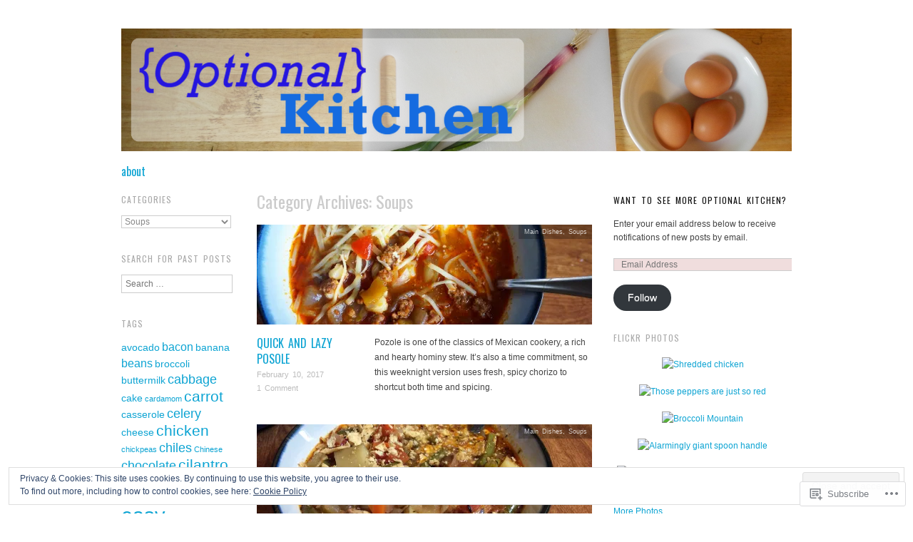

--- FILE ---
content_type: text/html; charset=UTF-8
request_url: https://optionalkitchen.com/category/soups/
body_size: 30167
content:
<!DOCTYPE html>
<!--[if IE 8]>
<html id="ie8" lang="en">
<![endif]-->
<!--[if !(IE 8)]><!-->
<html lang="en">
<!--<![endif]-->
<head>
<meta charset="UTF-8" />
<meta name="viewport" content="width=device-width,initial-scale=1" />
<title>Soups | Optional Kitchen</title>
<link rel="profile" href="http://gmpg.org/xfn/11" />
<link rel="pingback" href="https://optionalkitchen.com/xmlrpc.php" />
<!--[if lt IE 9]>
<script src="https://s0.wp.com/wp-content/themes/pub/oxygen/js/html5.js?m=1335201688i" type="text/javascript"></script>
<![endif]-->

<meta name='robots' content='max-image-preview:large' />
<meta name="p:domain_verify" content="f5fc73c8c75c4e6edf6fa34a8b63a1eb" />

<!-- Async WordPress.com Remote Login -->
<script id="wpcom_remote_login_js">
var wpcom_remote_login_extra_auth = '';
function wpcom_remote_login_remove_dom_node_id( element_id ) {
	var dom_node = document.getElementById( element_id );
	if ( dom_node ) { dom_node.parentNode.removeChild( dom_node ); }
}
function wpcom_remote_login_remove_dom_node_classes( class_name ) {
	var dom_nodes = document.querySelectorAll( '.' + class_name );
	for ( var i = 0; i < dom_nodes.length; i++ ) {
		dom_nodes[ i ].parentNode.removeChild( dom_nodes[ i ] );
	}
}
function wpcom_remote_login_final_cleanup() {
	wpcom_remote_login_remove_dom_node_classes( "wpcom_remote_login_msg" );
	wpcom_remote_login_remove_dom_node_id( "wpcom_remote_login_key" );
	wpcom_remote_login_remove_dom_node_id( "wpcom_remote_login_validate" );
	wpcom_remote_login_remove_dom_node_id( "wpcom_remote_login_js" );
	wpcom_remote_login_remove_dom_node_id( "wpcom_request_access_iframe" );
	wpcom_remote_login_remove_dom_node_id( "wpcom_request_access_styles" );
}

// Watch for messages back from the remote login
window.addEventListener( "message", function( e ) {
	if ( e.origin === "https://r-login.wordpress.com" ) {
		var data = {};
		try {
			data = JSON.parse( e.data );
		} catch( e ) {
			wpcom_remote_login_final_cleanup();
			return;
		}

		if ( data.msg === 'LOGIN' ) {
			// Clean up the login check iframe
			wpcom_remote_login_remove_dom_node_id( "wpcom_remote_login_key" );

			var id_regex = new RegExp( /^[0-9]+$/ );
			var token_regex = new RegExp( /^.*|.*|.*$/ );
			if (
				token_regex.test( data.token )
				&& id_regex.test( data.wpcomid )
			) {
				// We have everything we need to ask for a login
				var script = document.createElement( "script" );
				script.setAttribute( "id", "wpcom_remote_login_validate" );
				script.src = '/remote-login.php?wpcom_remote_login=validate'
					+ '&wpcomid=' + data.wpcomid
					+ '&token=' + encodeURIComponent( data.token )
					+ '&host=' + window.location.protocol
					+ '//' + window.location.hostname
					+ '&postid=4474'
					+ '&is_singular=';
				document.body.appendChild( script );
			}

			return;
		}

		// Safari ITP, not logged in, so redirect
		if ( data.msg === 'LOGIN-REDIRECT' ) {
			window.location = 'https://wordpress.com/log-in?redirect_to=' + window.location.href;
			return;
		}

		// Safari ITP, storage access failed, remove the request
		if ( data.msg === 'LOGIN-REMOVE' ) {
			var css_zap = 'html { -webkit-transition: margin-top 1s; transition: margin-top 1s; } /* 9001 */ html { margin-top: 0 !important; } * html body { margin-top: 0 !important; } @media screen and ( max-width: 782px ) { html { margin-top: 0 !important; } * html body { margin-top: 0 !important; } }';
			var style_zap = document.createElement( 'style' );
			style_zap.type = 'text/css';
			style_zap.appendChild( document.createTextNode( css_zap ) );
			document.body.appendChild( style_zap );

			var e = document.getElementById( 'wpcom_request_access_iframe' );
			e.parentNode.removeChild( e );

			document.cookie = 'wordpress_com_login_access=denied; path=/; max-age=31536000';

			return;
		}

		// Safari ITP
		if ( data.msg === 'REQUEST_ACCESS' ) {
			console.log( 'request access: safari' );

			// Check ITP iframe enable/disable knob
			if ( wpcom_remote_login_extra_auth !== 'safari_itp_iframe' ) {
				return;
			}

			// If we are in a "private window" there is no ITP.
			var private_window = false;
			try {
				var opendb = window.openDatabase( null, null, null, null );
			} catch( e ) {
				private_window = true;
			}

			if ( private_window ) {
				console.log( 'private window' );
				return;
			}

			var iframe = document.createElement( 'iframe' );
			iframe.id = 'wpcom_request_access_iframe';
			iframe.setAttribute( 'scrolling', 'no' );
			iframe.setAttribute( 'sandbox', 'allow-storage-access-by-user-activation allow-scripts allow-same-origin allow-top-navigation-by-user-activation' );
			iframe.src = 'https://r-login.wordpress.com/remote-login.php?wpcom_remote_login=request_access&origin=' + encodeURIComponent( data.origin ) + '&wpcomid=' + encodeURIComponent( data.wpcomid );

			var css = 'html { -webkit-transition: margin-top 1s; transition: margin-top 1s; } /* 9001 */ html { margin-top: 46px !important; } * html body { margin-top: 46px !important; } @media screen and ( max-width: 660px ) { html { margin-top: 71px !important; } * html body { margin-top: 71px !important; } #wpcom_request_access_iframe { display: block; height: 71px !important; } } #wpcom_request_access_iframe { border: 0px; height: 46px; position: fixed; top: 0; left: 0; width: 100%; min-width: 100%; z-index: 99999; background: #23282d; } ';

			var style = document.createElement( 'style' );
			style.type = 'text/css';
			style.id = 'wpcom_request_access_styles';
			style.appendChild( document.createTextNode( css ) );
			document.body.appendChild( style );

			document.body.appendChild( iframe );
		}

		if ( data.msg === 'DONE' ) {
			wpcom_remote_login_final_cleanup();
		}
	}
}, false );

// Inject the remote login iframe after the page has had a chance to load
// more critical resources
window.addEventListener( "DOMContentLoaded", function( e ) {
	var iframe = document.createElement( "iframe" );
	iframe.style.display = "none";
	iframe.setAttribute( "scrolling", "no" );
	iframe.setAttribute( "id", "wpcom_remote_login_key" );
	iframe.src = "https://r-login.wordpress.com/remote-login.php"
		+ "?wpcom_remote_login=key"
		+ "&origin=aHR0cHM6Ly9vcHRpb25hbGtpdGNoZW4uY29t"
		+ "&wpcomid=46220394"
		+ "&time=" + Math.floor( Date.now() / 1000 );
	document.body.appendChild( iframe );
}, false );
</script>
<link rel='dns-prefetch' href='//s0.wp.com' />
<link rel='dns-prefetch' href='//fonts-api.wp.com' />
<link rel="alternate" type="application/rss+xml" title="Optional Kitchen &raquo; Feed" href="https://optionalkitchen.com/feed/" />
<link rel="alternate" type="application/rss+xml" title="Optional Kitchen &raquo; Comments Feed" href="https://optionalkitchen.com/comments/feed/" />
<link rel="alternate" type="application/rss+xml" title="Optional Kitchen &raquo; Soups Category Feed" href="https://optionalkitchen.com/category/soups/feed/" />
	<script type="text/javascript">
		/* <![CDATA[ */
		function addLoadEvent(func) {
			var oldonload = window.onload;
			if (typeof window.onload != 'function') {
				window.onload = func;
			} else {
				window.onload = function () {
					oldonload();
					func();
				}
			}
		}
		/* ]]> */
	</script>
	<link crossorigin='anonymous' rel='stylesheet' id='all-css-0-1' href='/_static/??/wp-content/mu-plugins/widgets/eu-cookie-law/templates/style.css,/wp-content/mu-plugins/jetpack-plugin/moon/modules/infinite-scroll/infinity.css?m=1753284714j&cssminify=yes' type='text/css' media='all' />
<style id='wp-emoji-styles-inline-css'>

	img.wp-smiley, img.emoji {
		display: inline !important;
		border: none !important;
		box-shadow: none !important;
		height: 1em !important;
		width: 1em !important;
		margin: 0 0.07em !important;
		vertical-align: -0.1em !important;
		background: none !important;
		padding: 0 !important;
	}
/*# sourceURL=wp-emoji-styles-inline-css */
</style>
<link crossorigin='anonymous' rel='stylesheet' id='all-css-2-1' href='/wp-content/plugins/gutenberg-core/v22.2.0/build/styles/block-library/style.css?m=1764855221i&cssminify=yes' type='text/css' media='all' />
<style id='wp-block-library-inline-css'>
.has-text-align-justify {
	text-align:justify;
}
.has-text-align-justify{text-align:justify;}

/*# sourceURL=wp-block-library-inline-css */
</style><style id='global-styles-inline-css'>
:root{--wp--preset--aspect-ratio--square: 1;--wp--preset--aspect-ratio--4-3: 4/3;--wp--preset--aspect-ratio--3-4: 3/4;--wp--preset--aspect-ratio--3-2: 3/2;--wp--preset--aspect-ratio--2-3: 2/3;--wp--preset--aspect-ratio--16-9: 16/9;--wp--preset--aspect-ratio--9-16: 9/16;--wp--preset--color--black: #000000;--wp--preset--color--cyan-bluish-gray: #abb8c3;--wp--preset--color--white: #ffffff;--wp--preset--color--pale-pink: #f78da7;--wp--preset--color--vivid-red: #cf2e2e;--wp--preset--color--luminous-vivid-orange: #ff6900;--wp--preset--color--luminous-vivid-amber: #fcb900;--wp--preset--color--light-green-cyan: #7bdcb5;--wp--preset--color--vivid-green-cyan: #00d084;--wp--preset--color--pale-cyan-blue: #8ed1fc;--wp--preset--color--vivid-cyan-blue: #0693e3;--wp--preset--color--vivid-purple: #9b51e0;--wp--preset--gradient--vivid-cyan-blue-to-vivid-purple: linear-gradient(135deg,rgb(6,147,227) 0%,rgb(155,81,224) 100%);--wp--preset--gradient--light-green-cyan-to-vivid-green-cyan: linear-gradient(135deg,rgb(122,220,180) 0%,rgb(0,208,130) 100%);--wp--preset--gradient--luminous-vivid-amber-to-luminous-vivid-orange: linear-gradient(135deg,rgb(252,185,0) 0%,rgb(255,105,0) 100%);--wp--preset--gradient--luminous-vivid-orange-to-vivid-red: linear-gradient(135deg,rgb(255,105,0) 0%,rgb(207,46,46) 100%);--wp--preset--gradient--very-light-gray-to-cyan-bluish-gray: linear-gradient(135deg,rgb(238,238,238) 0%,rgb(169,184,195) 100%);--wp--preset--gradient--cool-to-warm-spectrum: linear-gradient(135deg,rgb(74,234,220) 0%,rgb(151,120,209) 20%,rgb(207,42,186) 40%,rgb(238,44,130) 60%,rgb(251,105,98) 80%,rgb(254,248,76) 100%);--wp--preset--gradient--blush-light-purple: linear-gradient(135deg,rgb(255,206,236) 0%,rgb(152,150,240) 100%);--wp--preset--gradient--blush-bordeaux: linear-gradient(135deg,rgb(254,205,165) 0%,rgb(254,45,45) 50%,rgb(107,0,62) 100%);--wp--preset--gradient--luminous-dusk: linear-gradient(135deg,rgb(255,203,112) 0%,rgb(199,81,192) 50%,rgb(65,88,208) 100%);--wp--preset--gradient--pale-ocean: linear-gradient(135deg,rgb(255,245,203) 0%,rgb(182,227,212) 50%,rgb(51,167,181) 100%);--wp--preset--gradient--electric-grass: linear-gradient(135deg,rgb(202,248,128) 0%,rgb(113,206,126) 100%);--wp--preset--gradient--midnight: linear-gradient(135deg,rgb(2,3,129) 0%,rgb(40,116,252) 100%);--wp--preset--font-size--small: 13px;--wp--preset--font-size--medium: 20px;--wp--preset--font-size--large: 36px;--wp--preset--font-size--x-large: 42px;--wp--preset--font-family--albert-sans: 'Albert Sans', sans-serif;--wp--preset--font-family--alegreya: Alegreya, serif;--wp--preset--font-family--arvo: Arvo, serif;--wp--preset--font-family--bodoni-moda: 'Bodoni Moda', serif;--wp--preset--font-family--bricolage-grotesque: 'Bricolage Grotesque', sans-serif;--wp--preset--font-family--cabin: Cabin, sans-serif;--wp--preset--font-family--chivo: Chivo, sans-serif;--wp--preset--font-family--commissioner: Commissioner, sans-serif;--wp--preset--font-family--cormorant: Cormorant, serif;--wp--preset--font-family--courier-prime: 'Courier Prime', monospace;--wp--preset--font-family--crimson-pro: 'Crimson Pro', serif;--wp--preset--font-family--dm-mono: 'DM Mono', monospace;--wp--preset--font-family--dm-sans: 'DM Sans', sans-serif;--wp--preset--font-family--dm-serif-display: 'DM Serif Display', serif;--wp--preset--font-family--domine: Domine, serif;--wp--preset--font-family--eb-garamond: 'EB Garamond', serif;--wp--preset--font-family--epilogue: Epilogue, sans-serif;--wp--preset--font-family--fahkwang: Fahkwang, sans-serif;--wp--preset--font-family--figtree: Figtree, sans-serif;--wp--preset--font-family--fira-sans: 'Fira Sans', sans-serif;--wp--preset--font-family--fjalla-one: 'Fjalla One', sans-serif;--wp--preset--font-family--fraunces: Fraunces, serif;--wp--preset--font-family--gabarito: Gabarito, system-ui;--wp--preset--font-family--ibm-plex-mono: 'IBM Plex Mono', monospace;--wp--preset--font-family--ibm-plex-sans: 'IBM Plex Sans', sans-serif;--wp--preset--font-family--ibarra-real-nova: 'Ibarra Real Nova', serif;--wp--preset--font-family--instrument-serif: 'Instrument Serif', serif;--wp--preset--font-family--inter: Inter, sans-serif;--wp--preset--font-family--josefin-sans: 'Josefin Sans', sans-serif;--wp--preset--font-family--jost: Jost, sans-serif;--wp--preset--font-family--libre-baskerville: 'Libre Baskerville', serif;--wp--preset--font-family--libre-franklin: 'Libre Franklin', sans-serif;--wp--preset--font-family--literata: Literata, serif;--wp--preset--font-family--lora: Lora, serif;--wp--preset--font-family--merriweather: Merriweather, serif;--wp--preset--font-family--montserrat: Montserrat, sans-serif;--wp--preset--font-family--newsreader: Newsreader, serif;--wp--preset--font-family--noto-sans-mono: 'Noto Sans Mono', sans-serif;--wp--preset--font-family--nunito: Nunito, sans-serif;--wp--preset--font-family--open-sans: 'Open Sans', sans-serif;--wp--preset--font-family--overpass: Overpass, sans-serif;--wp--preset--font-family--pt-serif: 'PT Serif', serif;--wp--preset--font-family--petrona: Petrona, serif;--wp--preset--font-family--piazzolla: Piazzolla, serif;--wp--preset--font-family--playfair-display: 'Playfair Display', serif;--wp--preset--font-family--plus-jakarta-sans: 'Plus Jakarta Sans', sans-serif;--wp--preset--font-family--poppins: Poppins, sans-serif;--wp--preset--font-family--raleway: Raleway, sans-serif;--wp--preset--font-family--roboto: Roboto, sans-serif;--wp--preset--font-family--roboto-slab: 'Roboto Slab', serif;--wp--preset--font-family--rubik: Rubik, sans-serif;--wp--preset--font-family--rufina: Rufina, serif;--wp--preset--font-family--sora: Sora, sans-serif;--wp--preset--font-family--source-sans-3: 'Source Sans 3', sans-serif;--wp--preset--font-family--source-serif-4: 'Source Serif 4', serif;--wp--preset--font-family--space-mono: 'Space Mono', monospace;--wp--preset--font-family--syne: Syne, sans-serif;--wp--preset--font-family--texturina: Texturina, serif;--wp--preset--font-family--urbanist: Urbanist, sans-serif;--wp--preset--font-family--work-sans: 'Work Sans', sans-serif;--wp--preset--spacing--20: 0.44rem;--wp--preset--spacing--30: 0.67rem;--wp--preset--spacing--40: 1rem;--wp--preset--spacing--50: 1.5rem;--wp--preset--spacing--60: 2.25rem;--wp--preset--spacing--70: 3.38rem;--wp--preset--spacing--80: 5.06rem;--wp--preset--shadow--natural: 6px 6px 9px rgba(0, 0, 0, 0.2);--wp--preset--shadow--deep: 12px 12px 50px rgba(0, 0, 0, 0.4);--wp--preset--shadow--sharp: 6px 6px 0px rgba(0, 0, 0, 0.2);--wp--preset--shadow--outlined: 6px 6px 0px -3px rgb(255, 255, 255), 6px 6px rgb(0, 0, 0);--wp--preset--shadow--crisp: 6px 6px 0px rgb(0, 0, 0);}:where(.is-layout-flex){gap: 0.5em;}:where(.is-layout-grid){gap: 0.5em;}body .is-layout-flex{display: flex;}.is-layout-flex{flex-wrap: wrap;align-items: center;}.is-layout-flex > :is(*, div){margin: 0;}body .is-layout-grid{display: grid;}.is-layout-grid > :is(*, div){margin: 0;}:where(.wp-block-columns.is-layout-flex){gap: 2em;}:where(.wp-block-columns.is-layout-grid){gap: 2em;}:where(.wp-block-post-template.is-layout-flex){gap: 1.25em;}:where(.wp-block-post-template.is-layout-grid){gap: 1.25em;}.has-black-color{color: var(--wp--preset--color--black) !important;}.has-cyan-bluish-gray-color{color: var(--wp--preset--color--cyan-bluish-gray) !important;}.has-white-color{color: var(--wp--preset--color--white) !important;}.has-pale-pink-color{color: var(--wp--preset--color--pale-pink) !important;}.has-vivid-red-color{color: var(--wp--preset--color--vivid-red) !important;}.has-luminous-vivid-orange-color{color: var(--wp--preset--color--luminous-vivid-orange) !important;}.has-luminous-vivid-amber-color{color: var(--wp--preset--color--luminous-vivid-amber) !important;}.has-light-green-cyan-color{color: var(--wp--preset--color--light-green-cyan) !important;}.has-vivid-green-cyan-color{color: var(--wp--preset--color--vivid-green-cyan) !important;}.has-pale-cyan-blue-color{color: var(--wp--preset--color--pale-cyan-blue) !important;}.has-vivid-cyan-blue-color{color: var(--wp--preset--color--vivid-cyan-blue) !important;}.has-vivid-purple-color{color: var(--wp--preset--color--vivid-purple) !important;}.has-black-background-color{background-color: var(--wp--preset--color--black) !important;}.has-cyan-bluish-gray-background-color{background-color: var(--wp--preset--color--cyan-bluish-gray) !important;}.has-white-background-color{background-color: var(--wp--preset--color--white) !important;}.has-pale-pink-background-color{background-color: var(--wp--preset--color--pale-pink) !important;}.has-vivid-red-background-color{background-color: var(--wp--preset--color--vivid-red) !important;}.has-luminous-vivid-orange-background-color{background-color: var(--wp--preset--color--luminous-vivid-orange) !important;}.has-luminous-vivid-amber-background-color{background-color: var(--wp--preset--color--luminous-vivid-amber) !important;}.has-light-green-cyan-background-color{background-color: var(--wp--preset--color--light-green-cyan) !important;}.has-vivid-green-cyan-background-color{background-color: var(--wp--preset--color--vivid-green-cyan) !important;}.has-pale-cyan-blue-background-color{background-color: var(--wp--preset--color--pale-cyan-blue) !important;}.has-vivid-cyan-blue-background-color{background-color: var(--wp--preset--color--vivid-cyan-blue) !important;}.has-vivid-purple-background-color{background-color: var(--wp--preset--color--vivid-purple) !important;}.has-black-border-color{border-color: var(--wp--preset--color--black) !important;}.has-cyan-bluish-gray-border-color{border-color: var(--wp--preset--color--cyan-bluish-gray) !important;}.has-white-border-color{border-color: var(--wp--preset--color--white) !important;}.has-pale-pink-border-color{border-color: var(--wp--preset--color--pale-pink) !important;}.has-vivid-red-border-color{border-color: var(--wp--preset--color--vivid-red) !important;}.has-luminous-vivid-orange-border-color{border-color: var(--wp--preset--color--luminous-vivid-orange) !important;}.has-luminous-vivid-amber-border-color{border-color: var(--wp--preset--color--luminous-vivid-amber) !important;}.has-light-green-cyan-border-color{border-color: var(--wp--preset--color--light-green-cyan) !important;}.has-vivid-green-cyan-border-color{border-color: var(--wp--preset--color--vivid-green-cyan) !important;}.has-pale-cyan-blue-border-color{border-color: var(--wp--preset--color--pale-cyan-blue) !important;}.has-vivid-cyan-blue-border-color{border-color: var(--wp--preset--color--vivid-cyan-blue) !important;}.has-vivid-purple-border-color{border-color: var(--wp--preset--color--vivid-purple) !important;}.has-vivid-cyan-blue-to-vivid-purple-gradient-background{background: var(--wp--preset--gradient--vivid-cyan-blue-to-vivid-purple) !important;}.has-light-green-cyan-to-vivid-green-cyan-gradient-background{background: var(--wp--preset--gradient--light-green-cyan-to-vivid-green-cyan) !important;}.has-luminous-vivid-amber-to-luminous-vivid-orange-gradient-background{background: var(--wp--preset--gradient--luminous-vivid-amber-to-luminous-vivid-orange) !important;}.has-luminous-vivid-orange-to-vivid-red-gradient-background{background: var(--wp--preset--gradient--luminous-vivid-orange-to-vivid-red) !important;}.has-very-light-gray-to-cyan-bluish-gray-gradient-background{background: var(--wp--preset--gradient--very-light-gray-to-cyan-bluish-gray) !important;}.has-cool-to-warm-spectrum-gradient-background{background: var(--wp--preset--gradient--cool-to-warm-spectrum) !important;}.has-blush-light-purple-gradient-background{background: var(--wp--preset--gradient--blush-light-purple) !important;}.has-blush-bordeaux-gradient-background{background: var(--wp--preset--gradient--blush-bordeaux) !important;}.has-luminous-dusk-gradient-background{background: var(--wp--preset--gradient--luminous-dusk) !important;}.has-pale-ocean-gradient-background{background: var(--wp--preset--gradient--pale-ocean) !important;}.has-electric-grass-gradient-background{background: var(--wp--preset--gradient--electric-grass) !important;}.has-midnight-gradient-background{background: var(--wp--preset--gradient--midnight) !important;}.has-small-font-size{font-size: var(--wp--preset--font-size--small) !important;}.has-medium-font-size{font-size: var(--wp--preset--font-size--medium) !important;}.has-large-font-size{font-size: var(--wp--preset--font-size--large) !important;}.has-x-large-font-size{font-size: var(--wp--preset--font-size--x-large) !important;}.has-albert-sans-font-family{font-family: var(--wp--preset--font-family--albert-sans) !important;}.has-alegreya-font-family{font-family: var(--wp--preset--font-family--alegreya) !important;}.has-arvo-font-family{font-family: var(--wp--preset--font-family--arvo) !important;}.has-bodoni-moda-font-family{font-family: var(--wp--preset--font-family--bodoni-moda) !important;}.has-bricolage-grotesque-font-family{font-family: var(--wp--preset--font-family--bricolage-grotesque) !important;}.has-cabin-font-family{font-family: var(--wp--preset--font-family--cabin) !important;}.has-chivo-font-family{font-family: var(--wp--preset--font-family--chivo) !important;}.has-commissioner-font-family{font-family: var(--wp--preset--font-family--commissioner) !important;}.has-cormorant-font-family{font-family: var(--wp--preset--font-family--cormorant) !important;}.has-courier-prime-font-family{font-family: var(--wp--preset--font-family--courier-prime) !important;}.has-crimson-pro-font-family{font-family: var(--wp--preset--font-family--crimson-pro) !important;}.has-dm-mono-font-family{font-family: var(--wp--preset--font-family--dm-mono) !important;}.has-dm-sans-font-family{font-family: var(--wp--preset--font-family--dm-sans) !important;}.has-dm-serif-display-font-family{font-family: var(--wp--preset--font-family--dm-serif-display) !important;}.has-domine-font-family{font-family: var(--wp--preset--font-family--domine) !important;}.has-eb-garamond-font-family{font-family: var(--wp--preset--font-family--eb-garamond) !important;}.has-epilogue-font-family{font-family: var(--wp--preset--font-family--epilogue) !important;}.has-fahkwang-font-family{font-family: var(--wp--preset--font-family--fahkwang) !important;}.has-figtree-font-family{font-family: var(--wp--preset--font-family--figtree) !important;}.has-fira-sans-font-family{font-family: var(--wp--preset--font-family--fira-sans) !important;}.has-fjalla-one-font-family{font-family: var(--wp--preset--font-family--fjalla-one) !important;}.has-fraunces-font-family{font-family: var(--wp--preset--font-family--fraunces) !important;}.has-gabarito-font-family{font-family: var(--wp--preset--font-family--gabarito) !important;}.has-ibm-plex-mono-font-family{font-family: var(--wp--preset--font-family--ibm-plex-mono) !important;}.has-ibm-plex-sans-font-family{font-family: var(--wp--preset--font-family--ibm-plex-sans) !important;}.has-ibarra-real-nova-font-family{font-family: var(--wp--preset--font-family--ibarra-real-nova) !important;}.has-instrument-serif-font-family{font-family: var(--wp--preset--font-family--instrument-serif) !important;}.has-inter-font-family{font-family: var(--wp--preset--font-family--inter) !important;}.has-josefin-sans-font-family{font-family: var(--wp--preset--font-family--josefin-sans) !important;}.has-jost-font-family{font-family: var(--wp--preset--font-family--jost) !important;}.has-libre-baskerville-font-family{font-family: var(--wp--preset--font-family--libre-baskerville) !important;}.has-libre-franklin-font-family{font-family: var(--wp--preset--font-family--libre-franklin) !important;}.has-literata-font-family{font-family: var(--wp--preset--font-family--literata) !important;}.has-lora-font-family{font-family: var(--wp--preset--font-family--lora) !important;}.has-merriweather-font-family{font-family: var(--wp--preset--font-family--merriweather) !important;}.has-montserrat-font-family{font-family: var(--wp--preset--font-family--montserrat) !important;}.has-newsreader-font-family{font-family: var(--wp--preset--font-family--newsreader) !important;}.has-noto-sans-mono-font-family{font-family: var(--wp--preset--font-family--noto-sans-mono) !important;}.has-nunito-font-family{font-family: var(--wp--preset--font-family--nunito) !important;}.has-open-sans-font-family{font-family: var(--wp--preset--font-family--open-sans) !important;}.has-overpass-font-family{font-family: var(--wp--preset--font-family--overpass) !important;}.has-pt-serif-font-family{font-family: var(--wp--preset--font-family--pt-serif) !important;}.has-petrona-font-family{font-family: var(--wp--preset--font-family--petrona) !important;}.has-piazzolla-font-family{font-family: var(--wp--preset--font-family--piazzolla) !important;}.has-playfair-display-font-family{font-family: var(--wp--preset--font-family--playfair-display) !important;}.has-plus-jakarta-sans-font-family{font-family: var(--wp--preset--font-family--plus-jakarta-sans) !important;}.has-poppins-font-family{font-family: var(--wp--preset--font-family--poppins) !important;}.has-raleway-font-family{font-family: var(--wp--preset--font-family--raleway) !important;}.has-roboto-font-family{font-family: var(--wp--preset--font-family--roboto) !important;}.has-roboto-slab-font-family{font-family: var(--wp--preset--font-family--roboto-slab) !important;}.has-rubik-font-family{font-family: var(--wp--preset--font-family--rubik) !important;}.has-rufina-font-family{font-family: var(--wp--preset--font-family--rufina) !important;}.has-sora-font-family{font-family: var(--wp--preset--font-family--sora) !important;}.has-source-sans-3-font-family{font-family: var(--wp--preset--font-family--source-sans-3) !important;}.has-source-serif-4-font-family{font-family: var(--wp--preset--font-family--source-serif-4) !important;}.has-space-mono-font-family{font-family: var(--wp--preset--font-family--space-mono) !important;}.has-syne-font-family{font-family: var(--wp--preset--font-family--syne) !important;}.has-texturina-font-family{font-family: var(--wp--preset--font-family--texturina) !important;}.has-urbanist-font-family{font-family: var(--wp--preset--font-family--urbanist) !important;}.has-work-sans-font-family{font-family: var(--wp--preset--font-family--work-sans) !important;}
/*# sourceURL=global-styles-inline-css */
</style>

<style id='classic-theme-styles-inline-css'>
/*! This file is auto-generated */
.wp-block-button__link{color:#fff;background-color:#32373c;border-radius:9999px;box-shadow:none;text-decoration:none;padding:calc(.667em + 2px) calc(1.333em + 2px);font-size:1.125em}.wp-block-file__button{background:#32373c;color:#fff;text-decoration:none}
/*# sourceURL=/wp-includes/css/classic-themes.min.css */
</style>
<link crossorigin='anonymous' rel='stylesheet' id='all-css-4-1' href='/_static/??-eJx9jUsOwjAMRC+EY6UgCAvEWZrEKoG4jWq3hduTLvisurFG1nszuBQIQ6/UK5Y8dakXDIPPQ3gINsY6Y0ESl0ww0mwOGJPolwDRVyYTRHb4V8QT/LpGqn8ura4EU0wtZeKKbWlLih1p1eWTQem5rZQ6A96XkUSgXk4Tg97qlqzelS/26KzbN835dH8DjlpbIA==&cssminify=yes' type='text/css' media='all' />
<link crossorigin='anonymous' rel='stylesheet' id='screen-css-5-1' href='/wp-content/themes/pub/oxygen/style.css?m=1741693338i&cssminify=yes' type='text/css' media='screen' />
<link rel='stylesheet' id='font-oswald-css' href='https://fonts-api.wp.com/css?family=Oswald&#038;ver=20120821' media='all' />
<link crossorigin='anonymous' rel='stylesheet' id='all-css-8-1' href='/_static/??-eJx9y0sOwjAMRdENEayqlM8AsZbWuCHg2FHjKHT3FDEpk87eld6BmhyqGImBPShShlQG0PfsSSAIQraZydWEGveY8w5WIhaXuPggGWq4e7IMIwd8TT+19Z9oYPXL9LC8VrmFPKljxd6Cyl+4kfswfektXpvD5Xw6tm3XPD8OJFLs&cssminify=yes' type='text/css' media='all' />
<link crossorigin='anonymous' rel='stylesheet' id='print-css-9-1' href='/wp-content/mu-plugins/global-print/global-print.css?m=1465851035i&cssminify=yes' type='text/css' media='print' />
<link crossorigin='anonymous' rel='stylesheet' id='all-css-10-1' href='/wp-content/mu-plugins/infinity/themes/pub/oxygen.css?m=1339516582i&cssminify=yes' type='text/css' media='all' />
<style id='jetpack-global-styles-frontend-style-inline-css'>
:root { --font-headings: unset; --font-base: unset; --font-headings-default: -apple-system,BlinkMacSystemFont,"Segoe UI",Roboto,Oxygen-Sans,Ubuntu,Cantarell,"Helvetica Neue",sans-serif; --font-base-default: -apple-system,BlinkMacSystemFont,"Segoe UI",Roboto,Oxygen-Sans,Ubuntu,Cantarell,"Helvetica Neue",sans-serif;}
/*# sourceURL=jetpack-global-styles-frontend-style-inline-css */
</style>
<link crossorigin='anonymous' rel='stylesheet' id='all-css-12-1' href='/_static/??/wp-content/mu-plugins/jetpack-plugin/moon/modules/shortcodes/css/recipes.css,/wp-content/themes/h4/global.css?m=1753284714j&cssminify=yes' type='text/css' media='all' />
<style id='jetpack-recipes-style-inline-css'>
.jetpack-recipe { border-color: #bbbbbb; }.jetpack-recipe-title { border-bottom-color: #0da4d3; }
/*# sourceURL=jetpack-recipes-style-inline-css */
</style>
<script type="text/javascript" id="wpcom-actionbar-placeholder-js-extra">
/* <![CDATA[ */
var actionbardata = {"siteID":"46220394","postID":"0","siteURL":"https://optionalkitchen.com","xhrURL":"https://optionalkitchen.com/wp-admin/admin-ajax.php","nonce":"8fe6526784","isLoggedIn":"","statusMessage":"","subsEmailDefault":"instantly","proxyScriptUrl":"https://s0.wp.com/wp-content/js/wpcom-proxy-request.js?m=1513050504i&amp;ver=20211021","i18n":{"followedText":"New posts from this site will now appear in your \u003Ca href=\"https://wordpress.com/reader\"\u003EReader\u003C/a\u003E","foldBar":"Collapse this bar","unfoldBar":"Expand this bar","shortLinkCopied":"Shortlink copied to clipboard."}};
//# sourceURL=wpcom-actionbar-placeholder-js-extra
/* ]]> */
</script>
<script type="text/javascript" id="jetpack-recipes-js-js-extra">
/* <![CDATA[ */
var jetpack_recipes_vars = {"pageTitle":"Soups | Optional Kitchen","loadCSS":"/wp-content/mu-plugins/jetpack-plugin/moon/modules/shortcodes/css/recipes-print.css"};
//# sourceURL=jetpack-recipes-js-js-extra
/* ]]> */
</script>
<script type="text/javascript" id="jetpack-mu-wpcom-settings-js-before">
/* <![CDATA[ */
var JETPACK_MU_WPCOM_SETTINGS = {"assetsUrl":"https://s0.wp.com/wp-content/mu-plugins/jetpack-mu-wpcom-plugin/moon/jetpack_vendor/automattic/jetpack-mu-wpcom/src/build/"};
//# sourceURL=jetpack-mu-wpcom-settings-js-before
/* ]]> */
</script>
<script crossorigin='anonymous' type='text/javascript'  src='/_static/??-eJydjt0KwjAMhV/Imm3gz434KDLbMFvbpDaturd3wzlEBMGrQziHLx/cotJMGSmDE0g+q5j43i+dLGDoLGlfDMpYukvB1E+xDJZ+jlSwXWozvo9f346eOxV96SwJ3DiZ1ojSvhV5gnSIcG3GUMSkOhPTJyKUGeAwx1afpxsCM8Fh8IJjsd6AnDhlzZOjwYhkkLRF+ab2LzehtnFG7sOu3qybettU1co9APpfhjk='></script>
<script type="text/javascript" id="rlt-proxy-js-after">
/* <![CDATA[ */
	rltInitialize( {"token":null,"iframeOrigins":["https:\/\/widgets.wp.com"]} );
//# sourceURL=rlt-proxy-js-after
/* ]]> */
</script>
<link rel="EditURI" type="application/rsd+xml" title="RSD" href="https://optionalkitchen.wordpress.com/xmlrpc.php?rsd" />
<meta name="generator" content="WordPress.com" />

<!-- Jetpack Open Graph Tags -->
<meta property="og:type" content="website" />
<meta property="og:title" content="Soups &#8211; Optional Kitchen" />
<meta property="og:url" content="https://optionalkitchen.com/category/soups/" />
<meta property="og:site_name" content="Optional Kitchen" />
<meta property="og:image" content="https://secure.gravatar.com/blavatar/60b854856f25743a84a372cf268d6d4fa96bbcebd385703f1f659f8dc0970421?s=200&#038;ts=1766292658" />
<meta property="og:image:width" content="200" />
<meta property="og:image:height" content="200" />
<meta property="og:image:alt" content="" />
<meta property="og:locale" content="en_US" />

<!-- End Jetpack Open Graph Tags -->
<link rel="shortcut icon" type="image/x-icon" href="https://secure.gravatar.com/blavatar/60b854856f25743a84a372cf268d6d4fa96bbcebd385703f1f659f8dc0970421?s=32" sizes="16x16" />
<link rel="icon" type="image/x-icon" href="https://secure.gravatar.com/blavatar/60b854856f25743a84a372cf268d6d4fa96bbcebd385703f1f659f8dc0970421?s=32" sizes="16x16" />
<link rel="apple-touch-icon" href="https://secure.gravatar.com/blavatar/60b854856f25743a84a372cf268d6d4fa96bbcebd385703f1f659f8dc0970421?s=114" />
<link rel='openid.server' href='https://optionalkitchen.com/?openidserver=1' />
<link rel='openid.delegate' href='https://optionalkitchen.com/' />
<link rel="search" type="application/opensearchdescription+xml" href="https://optionalkitchen.com/osd.xml" title="Optional Kitchen" />
<link rel="search" type="application/opensearchdescription+xml" href="https://s1.wp.com/opensearch.xml" title="WordPress.com" />
<meta name="theme-color" content="#FFFFFF" />
	<style type="text/css">
		#page {
			background-color: #FFFFFF		}
	</style>
	<style>
		html {
			font-size: 16px;
		}
		h1, h2, h3, h4, h5, h6, dl dt, blockquote, blockquote blockquote blockquote, .site-title, .main-navigation a, .widget_calendar caption {
			font-family: 'Oswald', sans-serif;
		}
		.error, .entry-title a, .entry-content a, entry-summary a, .main-navigation > div > ul > li > a, .widget a, .post-navigation a, #image-navigation a, .pingback a, .logged-in-as a, .more-articles .entry-title a:hover, .widget_flickr #flickr_badge_uber_wrapper a {
			color: #0da4d3;
		}
		a:hover, .comment-meta a, .comment-meta a:visited {
			border-color: #0da4d3;
		}
		a.read-more, a.read-more:visited, .pagination a:hover, .comment-navigation a:hover, button, html input[type="button"], input[type="reset"], input[type="submit"], #infinite-handle span {
			background-color: #0da4d3;
		}
	</style>
		<style type="text/css">
			.recentcomments a {
				display: inline !important;
				padding: 0 !important;
				margin: 0 !important;
			}

			table.recentcommentsavatartop img.avatar, table.recentcommentsavatarend img.avatar {
				border: 0px;
				margin: 0;
			}

			table.recentcommentsavatartop a, table.recentcommentsavatarend a {
				border: 0px !important;
				background-color: transparent !important;
			}

			td.recentcommentsavatarend, td.recentcommentsavatartop {
				padding: 0px 0px 1px 0px;
				margin: 0px;
			}

			td.recentcommentstextend {
				border: none !important;
				padding: 0px 0px 2px 10px;
			}

			.rtl td.recentcommentstextend {
				padding: 0px 10px 2px 0px;
			}

			td.recentcommentstexttop {
				border: none;
				padding: 0px 0px 0px 10px;
			}

			.rtl td.recentcommentstexttop {
				padding: 0px 10px 0px 0px;
			}
		</style>
		<meta name="description" content="Posts about Soups written by Mike Bierschenk" />
	<style type="text/css">
			.site-title,
		.site-description {
			position: absolute;
			clip: rect(1px 1px 1px 1px); /* IE6, IE7 */
			clip: rect(1px, 1px, 1px, 1px);
		}
		</style>
	<style type="text/css" id="custom-background-css">
body.custom-background { background-color: #FFFFFF; }
</style>
			<script type="text/javascript">

			window.doNotSellCallback = function() {

				var linkElements = [
					'a[href="https://wordpress.com/?ref=footer_blog"]',
					'a[href="https://wordpress.com/?ref=footer_website"]',
					'a[href="https://wordpress.com/?ref=vertical_footer"]',
					'a[href^="https://wordpress.com/?ref=footer_segment_"]',
				].join(',');

				var dnsLink = document.createElement( 'a' );
				dnsLink.href = 'https://wordpress.com/advertising-program-optout/';
				dnsLink.classList.add( 'do-not-sell-link' );
				dnsLink.rel = 'nofollow';
				dnsLink.style.marginLeft = '0.5em';
				dnsLink.textContent = 'Do Not Sell or Share My Personal Information';

				var creditLinks = document.querySelectorAll( linkElements );

				if ( 0 === creditLinks.length ) {
					return false;
				}

				Array.prototype.forEach.call( creditLinks, function( el ) {
					el.insertAdjacentElement( 'afterend', dnsLink );
				});

				return true;
			};

		</script>
		<script type="text/javascript">
	window.google_analytics_uacct = "UA-52447-2";
</script>

<script type="text/javascript">
	var _gaq = _gaq || [];
	_gaq.push(['_setAccount', 'UA-52447-2']);
	_gaq.push(['_gat._anonymizeIp']);
	_gaq.push(['_setDomainName', 'none']);
	_gaq.push(['_setAllowLinker', true]);
	_gaq.push(['_initData']);
	_gaq.push(['_trackPageview']);

	(function() {
		var ga = document.createElement('script'); ga.type = 'text/javascript'; ga.async = true;
		ga.src = ('https:' == document.location.protocol ? 'https://ssl' : 'http://www') + '.google-analytics.com/ga.js';
		(document.getElementsByTagName('head')[0] || document.getElementsByTagName('body')[0]).appendChild(ga);
	})();
</script>
<link crossorigin='anonymous' rel='stylesheet' id='all-css-0-3' href='/_static/??-eJydjdEKwjAMRX/ILcyhwwfxU2RLw8iWNqVpGft7J6jgizAfz+VwLiyxQg2ZQgZfqihl5GAwUY49zi8GrxrgzgFhKCwOrAyGiWNm3eQvqj2HGs0OsLcsivMWWzhS2lvw6oqQAfZJi5F8pPfwbzCzkKvGXoTS+oueBzd/bbpTe+nObXOcHqQUg2Q=&cssminify=yes' type='text/css' media='all' />
</head>

<body class="archive category category-soups category-8542 custom-background wp-theme-puboxygen no-js customizer-styles-applied jetpack-reblog-enabled">
<div id="page" class="hfeed site">
		<header id="masthead" class="site-header" role="banner">
		<hgroup>
			<a href="https://optionalkitchen.com/" class="site-logo-link" rel="home" itemprop="url"></a>			<h1 class="site-title"><a href="https://optionalkitchen.com/" title="Optional Kitchen" rel="home">Optional Kitchen</a></h1>
			<h2 class="site-description">Because recipes are just the beginning.</h2>
		</hgroup>

		
		
			<a href="https://optionalkitchen.com/" title="Optional Kitchen" rel="home">
				<img src="https://optionalkitchen.com/wp-content/uploads/2015/02/optional-kitchen-header-cropped-photographic-rounded-corners.png" width="3183" height="582" alt="" class="custom-header" />
			</a>

		
		<nav role="navigation" class="site-navigation main-navigation clear-fix">
			<h1 class="assistive-text">Main Menu</h1>
			<div class="assistive-text skip-link"><a href="#content" title="Skip to content">Skip to content</a></div>

			<div class="menu"><ul>
<li class="page_item page-item-1"><a href="https://optionalkitchen.com/about/">About</a></li>
</ul></div>
		</nav>
	</header><!-- #masthead .site-header -->

	<div id="main" class="clear-fix">
<section id="primary" class="site-content">
	<div id="content" role="main">

	
		<header class="page-header">
			<h1 class="page-title">
				Category Archives: <span>Soups</span>			</h1>
					</header>

		
				
			
<article id="post-4474" class="clear-fix post-4474 post type-post status-publish format-standard has-post-thumbnail hentry category-main-dishes category-soups tag-chorizo tag-easy tag-green-chile tag-hatch-chiles tag-hominy tag-mexican tag-quick tag-tex-mex tag-tomato">
	<div class="featured-image">
		<a href="https://optionalkitchen.com/2017/02/10/quick-and-lazy-posole/" title="Permalink to Quick and lazy posole" rel="bookmark">
		<img width="470" height="140" src="https://optionalkitchen.com/wp-content/uploads/2017/02/dsc06018edited.jpg?w=470&amp;h=140&amp;crop=1" class="attachment-archive-thumbnail size-archive-thumbnail wp-post-image" alt="Close-up on a bowl of quick and lazy pozole, deep brick-red broth studded with brown chorizo, bright red tomatoes, yellow-green chiles, and pale yellow hominy. A small pile of cheese sits near a dollop of sour cream near the upper edge of the bowl." decoding="async" srcset="https://optionalkitchen.com/wp-content/uploads/2017/02/dsc06018edited.jpg?w=470&amp;h=140&amp;crop=1 470w, https://optionalkitchen.com/wp-content/uploads/2017/02/dsc06018edited.jpg?w=940&amp;h=280&amp;crop=1 940w, https://optionalkitchen.com/wp-content/uploads/2017/02/dsc06018edited.jpg?w=150&amp;h=45&amp;crop=1 150w, https://optionalkitchen.com/wp-content/uploads/2017/02/dsc06018edited.jpg?w=300&amp;h=89&amp;crop=1 300w, https://optionalkitchen.com/wp-content/uploads/2017/02/dsc06018edited.jpg?w=768&amp;h=229&amp;crop=1 768w" sizes="(max-width: 470px) 100vw, 470px" data-attachment-id="4546" data-permalink="https://optionalkitchen.com/2017/02/10/quick-and-lazy-posole/dsc06018edited/#main" data-orig-file="https://optionalkitchen.com/wp-content/uploads/2017/02/dsc06018edited.jpg" data-orig-size="4912,3264" data-comments-opened="1" data-image-meta="{&quot;aperture&quot;:&quot;4.5&quot;,&quot;credit&quot;:&quot;&quot;,&quot;camera&quot;:&quot;NEX-5T&quot;,&quot;caption&quot;:&quot;&quot;,&quot;created_timestamp&quot;:&quot;1485102455&quot;,&quot;copyright&quot;:&quot;&quot;,&quot;focal_length&quot;:&quot;25&quot;,&quot;iso&quot;:&quot;3200&quot;,&quot;shutter_speed&quot;:&quot;0.033333333333333&quot;,&quot;title&quot;:&quot;&quot;,&quot;orientation&quot;:&quot;1&quot;}" data-image-title="dsc06018edited" data-image-description="" data-image-caption="" data-medium-file="https://optionalkitchen.com/wp-content/uploads/2017/02/dsc06018edited.jpg?w=300" data-large-file="https://optionalkitchen.com/wp-content/uploads/2017/02/dsc06018edited.jpg?w=470" />		</a>
	</div>

	<header class="entry-header">
		<h1 class="entry-title"><a href="https://optionalkitchen.com/2017/02/10/quick-and-lazy-posole/" rel="bookmark">Quick and lazy posole</a></h1>

		<div class="entry-meta">
			<span class="entry-date"><a href="https://optionalkitchen.com/2017/02/10/quick-and-lazy-posole/" title="10:24 am" rel="bookmark"><time class="entry-date" datetime="2017-02-10T10:24:47-05:00" pubdate>February 10, 2017</time></a></span><span class="byline">by <span class="author vcard"><a class="url fn n" href="https://optionalkitchen.com/author/mbierschenk/" title="View all posts by Mike Bierschenk" rel="author">Mike Bierschenk</a></span></span>
							<span class="comments-link"><a href="https://optionalkitchen.com/2017/02/10/quick-and-lazy-posole/#comments">1 Comment</a></span>
			
					</div><!-- .entry-meta -->
	</header><!-- .entry-header -->

	<div class="entry-summary clear-fix">
		<p>Pozole is one of the classics of Mexican cookery, a rich and hearty hominy stew. It&#8217;s also a time commitment, so this weeknight version uses fresh, spicy chorizo to shortcut both time and spicing.</p>
			</div><!-- .entry-summary -->

	<a href="https://optionalkitchen.com/2017/02/10/quick-and-lazy-posole/" title="Permalink to Quick and lazy posole" rel="bookmark" class="read-more">Read Article &rarr;</a>

	<footer class="entry-meta">
								<span class="cat-links">
				<a href="https://optionalkitchen.com/category/main-dishes/" rel="category tag">Main Dishes</a>, <a href="https://optionalkitchen.com/category/soups/" rel="category tag">Soups</a>			</span>
						</footer><!-- #entry-meta -->
</article><!-- #post-4474 -->
		
			
<article id="post-3757" class="clear-fix post-3757 post type-post status-publish format-standard has-post-thumbnail hentry category-main-dishes category-soups tag-carrot tag-celery tag-chicken tag-easy tag-green-beans tag-hearty tag-potato tag-stew tag-tomato">
	<div class="featured-image">
		<a href="https://optionalkitchen.com/2016/12/16/chicken-stew-with-warm-wintry-spices/" title="Permalink to Chicken stew with warm, wintry spices" rel="bookmark">
		<img width="470" height="140" src="https://optionalkitchen.com/wp-content/uploads/2016/10/img_0329edited.jpg?w=470&amp;h=140&amp;crop=1" class="attachment-archive-thumbnail size-archive-thumbnail wp-post-image" alt="A bowl of chicken stew with warm, wintry spices, chunks of red-skinned potatoes, chicken, carrot, and green beans bobbing in an orange-brown broth. A stainless steel spoon handle catches the light, and a scattering of crushed tortilla chips garnishes the bowl. In the background, a dark blue serving bowl awaits." decoding="async" loading="lazy" srcset="https://optionalkitchen.com/wp-content/uploads/2016/10/img_0329edited.jpg?w=470&amp;h=140&amp;crop=1 470w, https://optionalkitchen.com/wp-content/uploads/2016/10/img_0329edited.jpg?w=940&amp;h=280&amp;crop=1 940w, https://optionalkitchen.com/wp-content/uploads/2016/10/img_0329edited.jpg?w=150&amp;h=45&amp;crop=1 150w, https://optionalkitchen.com/wp-content/uploads/2016/10/img_0329edited.jpg?w=300&amp;h=89&amp;crop=1 300w, https://optionalkitchen.com/wp-content/uploads/2016/10/img_0329edited.jpg?w=768&amp;h=229&amp;crop=1 768w" sizes="(max-width: 470px) 100vw, 470px" data-attachment-id="4127" data-permalink="https://optionalkitchen.com/2016/12/16/chicken-stew-with-warm-wintry-spices/img_0329edited/#main" data-orig-file="https://optionalkitchen.com/wp-content/uploads/2016/10/img_0329edited.jpg" data-orig-size="2592,1936" data-comments-opened="1" data-image-meta="{&quot;aperture&quot;:&quot;2.4&quot;,&quot;credit&quot;:&quot;&quot;,&quot;camera&quot;:&quot;iPad Air&quot;,&quot;caption&quot;:&quot;&quot;,&quot;created_timestamp&quot;:&quot;1480867820&quot;,&quot;copyright&quot;:&quot;&quot;,&quot;focal_length&quot;:&quot;3.3&quot;,&quot;iso&quot;:&quot;50&quot;,&quot;shutter_speed&quot;:&quot;0.041666666666667&quot;,&quot;title&quot;:&quot;&quot;,&quot;orientation&quot;:&quot;1&quot;}" data-image-title="img_0329edited" data-image-description="" data-image-caption="" data-medium-file="https://optionalkitchen.com/wp-content/uploads/2016/10/img_0329edited.jpg?w=300" data-large-file="https://optionalkitchen.com/wp-content/uploads/2016/10/img_0329edited.jpg?w=470" />		</a>
	</div>

	<header class="entry-header">
		<h1 class="entry-title"><a href="https://optionalkitchen.com/2016/12/16/chicken-stew-with-warm-wintry-spices/" rel="bookmark">Chicken stew with warm, wintry spices</a></h1>

		<div class="entry-meta">
			<span class="entry-date"><a href="https://optionalkitchen.com/2016/12/16/chicken-stew-with-warm-wintry-spices/" title="10:45 am" rel="bookmark"><time class="entry-date" datetime="2016-12-16T10:45:44-05:00" pubdate>December 16, 2016</time></a></span><span class="byline">by <span class="author vcard"><a class="url fn n" href="https://optionalkitchen.com/author/mbierschenk/" title="View all posts by Mike Bierschenk" rel="author">Mike Bierschenk</a></span></span>
							<span class="comments-link"><a href="https://optionalkitchen.com/2016/12/16/chicken-stew-with-warm-wintry-spices/#comments">4 Comments</a></span>
			
					</div><!-- .entry-meta -->
	</header><!-- .entry-header -->

	<div class="entry-summary clear-fix">
		<p>Tender, flavorful chicken; hearty potatoes and carrots; bright, fresh green beans and tomatoes; a thick broth with soft, comforting spices. Yep.</p>
			</div><!-- .entry-summary -->

	<a href="https://optionalkitchen.com/2016/12/16/chicken-stew-with-warm-wintry-spices/" title="Permalink to Chicken stew with warm, wintry spices" rel="bookmark" class="read-more">Read Article &rarr;</a>

	<footer class="entry-meta">
								<span class="cat-links">
				<a href="https://optionalkitchen.com/category/main-dishes/" rel="category tag">Main Dishes</a>, <a href="https://optionalkitchen.com/category/soups/" rel="category tag">Soups</a>			</span>
						</footer><!-- #entry-meta -->
</article><!-- #post-3757 -->
		
			
<article id="post-3629" class="clear-fix post-3629 post type-post status-publish format-standard has-post-thumbnail hentry category-main-dishes category-soups tag-butternut-squash tag-easy tag-fall tag-green-onion tag-ham tag-scallion tag-simple tag-winter-squash">
	<div class="featured-image">
		<a href="https://optionalkitchen.com/2016/10/14/butternut-squash-soup-with-ham-and-scallions/" title="Permalink to Butternut squash soup with ham and scallions" rel="bookmark">
		<img width="470" height="140" src="https://optionalkitchen.com/wp-content/uploads/2016/10/dsc05392edited.jpg?w=470&amp;h=140&amp;crop=1" class="attachment-archive-thumbnail size-archive-thumbnail wp-post-image" alt="Closeup on a bowl of butternut squash soup with ham an scallions. The soup is a deep gold color, studded with dark green scallions, half submerged. A spoon rest in the soup, its bowl partially lifted out, supporting a nubbin of pink ham and a round of pale-green scallion." decoding="async" loading="lazy" srcset="https://optionalkitchen.com/wp-content/uploads/2016/10/dsc05392edited.jpg?w=470&amp;h=140&amp;crop=1 470w, https://optionalkitchen.com/wp-content/uploads/2016/10/dsc05392edited.jpg?w=940&amp;h=280&amp;crop=1 940w, https://optionalkitchen.com/wp-content/uploads/2016/10/dsc05392edited.jpg?w=150&amp;h=45&amp;crop=1 150w, https://optionalkitchen.com/wp-content/uploads/2016/10/dsc05392edited.jpg?w=300&amp;h=89&amp;crop=1 300w, https://optionalkitchen.com/wp-content/uploads/2016/10/dsc05392edited.jpg?w=768&amp;h=229&amp;crop=1 768w" sizes="(max-width: 470px) 100vw, 470px" data-attachment-id="3694" data-permalink="https://optionalkitchen.com/2016/10/14/butternut-squash-soup-with-ham-and-scallions/dsc05392edited/#main" data-orig-file="https://optionalkitchen.com/wp-content/uploads/2016/10/dsc05392edited.jpg" data-orig-size="4912,3264" data-comments-opened="1" data-image-meta="{&quot;aperture&quot;:&quot;5.6&quot;,&quot;credit&quot;:&quot;&quot;,&quot;camera&quot;:&quot;NEX-5T&quot;,&quot;caption&quot;:&quot;&quot;,&quot;created_timestamp&quot;:&quot;1475416107&quot;,&quot;copyright&quot;:&quot;&quot;,&quot;focal_length&quot;:&quot;42&quot;,&quot;iso&quot;:&quot;3200&quot;,&quot;shutter_speed&quot;:&quot;0.04&quot;,&quot;title&quot;:&quot;&quot;,&quot;orientation&quot;:&quot;1&quot;}" data-image-title="dsc05392edited" data-image-description="" data-image-caption="" data-medium-file="https://optionalkitchen.com/wp-content/uploads/2016/10/dsc05392edited.jpg?w=300" data-large-file="https://optionalkitchen.com/wp-content/uploads/2016/10/dsc05392edited.jpg?w=470" />		</a>
	</div>

	<header class="entry-header">
		<h1 class="entry-title"><a href="https://optionalkitchen.com/2016/10/14/butternut-squash-soup-with-ham-and-scallions/" rel="bookmark">Butternut squash soup with ham and scallions</a></h1>

		<div class="entry-meta">
			<span class="entry-date"><a href="https://optionalkitchen.com/2016/10/14/butternut-squash-soup-with-ham-and-scallions/" title="10:33 am" rel="bookmark"><time class="entry-date" datetime="2016-10-14T10:33:25-04:00" pubdate>October 14, 2016</time></a></span><span class="byline">by <span class="author vcard"><a class="url fn n" href="https://optionalkitchen.com/author/mbierschenk/" title="View all posts by Mike Bierschenk" rel="author">Mike Bierschenk</a></span></span>
							<span class="comments-link"><a href="https://optionalkitchen.com/2016/10/14/butternut-squash-soup-with-ham-and-scallions/#comments">4 Comments</a></span>
			
					</div><!-- .entry-meta -->
	</header><!-- .entry-header -->

	<div class="entry-summary clear-fix">
		<p>Butternut squash soup for people who think they don&#8217;t like butternut squash soups: salty and savory, rich with green onion and studded with chewy ham. Just right for the slow creeping-in of sweater weather.</p>
			</div><!-- .entry-summary -->

	<a href="https://optionalkitchen.com/2016/10/14/butternut-squash-soup-with-ham-and-scallions/" title="Permalink to Butternut squash soup with ham and scallions" rel="bookmark" class="read-more">Read Article &rarr;</a>

	<footer class="entry-meta">
								<span class="cat-links">
				<a href="https://optionalkitchen.com/category/main-dishes/" rel="category tag">Main Dishes</a>, <a href="https://optionalkitchen.com/category/soups/" rel="category tag">Soups</a>			</span>
						</footer><!-- #entry-meta -->
</article><!-- #post-3629 -->
		
			
<article id="post-1340" class="clear-fix post-1340 post type-post status-publish format-standard has-post-thumbnail hentry category-soups category-vegn-or-vegn-possible tag-basic tag-brown-lentils tag-carrot tag-celery tag-easy tag-lentils">
	<div class="featured-image">
		<a href="https://optionalkitchen.com/2016/02/04/basic-lentil-soup/" title="Permalink to Basic lentil soup" rel="bookmark">
		<img width="470" height="140" src="https://optionalkitchen.com/wp-content/uploads/2016/02/dsc03300edited.jpg?w=470&amp;h=140&amp;crop=1" class="attachment-archive-thumbnail size-archive-thumbnail wp-post-image" alt="A bowl of basic lentil soup sits on a yellow napkin, along with a shiny spoon and a piece of thickly buttered bread" decoding="async" loading="lazy" srcset="https://optionalkitchen.com/wp-content/uploads/2016/02/dsc03300edited.jpg?w=470&amp;h=140&amp;crop=1 470w, https://optionalkitchen.com/wp-content/uploads/2016/02/dsc03300edited.jpg?w=940&amp;h=280&amp;crop=1 940w, https://optionalkitchen.com/wp-content/uploads/2016/02/dsc03300edited.jpg?w=150&amp;h=45&amp;crop=1 150w, https://optionalkitchen.com/wp-content/uploads/2016/02/dsc03300edited.jpg?w=300&amp;h=89&amp;crop=1 300w, https://optionalkitchen.com/wp-content/uploads/2016/02/dsc03300edited.jpg?w=768&amp;h=229&amp;crop=1 768w" sizes="(max-width: 470px) 100vw, 470px" data-attachment-id="1407" data-permalink="https://optionalkitchen.com/2016/02/04/basic-lentil-soup/dsc03300edited/#main" data-orig-file="https://optionalkitchen.com/wp-content/uploads/2016/02/dsc03300edited.jpg" data-orig-size="4912,3264" data-comments-opened="1" data-image-meta="{&quot;aperture&quot;:&quot;4.5&quot;,&quot;credit&quot;:&quot;&quot;,&quot;camera&quot;:&quot;NEX-5T&quot;,&quot;caption&quot;:&quot;&quot;,&quot;created_timestamp&quot;:&quot;1454254939&quot;,&quot;copyright&quot;:&quot;&quot;,&quot;focal_length&quot;:&quot;25&quot;,&quot;iso&quot;:&quot;3200&quot;,&quot;shutter_speed&quot;:&quot;0.04&quot;,&quot;title&quot;:&quot;&quot;,&quot;orientation&quot;:&quot;1&quot;}" data-image-title="DSC03300edited" data-image-description="" data-image-caption="" data-medium-file="https://optionalkitchen.com/wp-content/uploads/2016/02/dsc03300edited.jpg?w=300" data-large-file="https://optionalkitchen.com/wp-content/uploads/2016/02/dsc03300edited.jpg?w=470" />		</a>
	</div>

	<header class="entry-header">
		<h1 class="entry-title"><a href="https://optionalkitchen.com/2016/02/04/basic-lentil-soup/" rel="bookmark">Basic lentil soup</a></h1>

		<div class="entry-meta">
			<span class="entry-date"><a href="https://optionalkitchen.com/2016/02/04/basic-lentil-soup/" title="10:00 am" rel="bookmark"><time class="entry-date" datetime="2016-02-04T10:00:20-05:00" pubdate>February 4, 2016</time></a></span><span class="byline">by <span class="author vcard"><a class="url fn n" href="https://optionalkitchen.com/author/mbierschenk/" title="View all posts by Mike Bierschenk" rel="author">Mike Bierschenk</a></span></span>
							<span class="comments-link"><a href="https://optionalkitchen.com/2016/02/04/basic-lentil-soup/#comments">5 Comments</a></span>
			
					</div><!-- .entry-meta -->
	</header><!-- .entry-header -->

	<div class="entry-summary clear-fix">
		<p>This is one of those recipes that every home cook should keep in their back pocket. With cheap, common ingredients and a cook time of barely more than a half-hour, lentil soup has saved dinner in my house more times than I count. </p>
			</div><!-- .entry-summary -->

	<a href="https://optionalkitchen.com/2016/02/04/basic-lentil-soup/" title="Permalink to Basic lentil soup" rel="bookmark" class="read-more">Read Article &rarr;</a>

	<footer class="entry-meta">
								<span class="cat-links">
				<a href="https://optionalkitchen.com/category/soups/" rel="category tag">Soups</a>, <a href="https://optionalkitchen.com/category/vegn-or-vegn-possible/" rel="category tag">Veg*n or veg*n-possible</a>			</span>
						</footer><!-- #entry-meta -->
</article><!-- #post-1340 -->
		
			
<article id="post-1042" class="clear-fix post-1042 post type-post status-publish format-standard has-post-thumbnail hentry category-main-dishes category-soups category-stuff-on-rice category-vegn-or-vegn-possible tag-berbere tag-chickpeas tag-ethiopian tag-nitir-qibe tag-spiced-butter tag-spinach tag-tomato">
	<div class="featured-image">
		<a href="https://optionalkitchen.com/2016/01/14/chickpea-stew-with-ethiopian-flavors/" title="Permalink to Chickpea stew with Ethiopian flavors" rel="bookmark">
		<img width="470" height="140" src="https://optionalkitchen.com/wp-content/uploads/2016/01/dsc03056edited.jpg?w=470&amp;h=140&amp;crop=1" class="attachment-archive-thumbnail size-archive-thumbnail wp-post-image" alt="Chickpea stew with Ethiopian flavors, sitting on a porch rail. The snow-covered ground is visible behind it." decoding="async" loading="lazy" srcset="https://optionalkitchen.com/wp-content/uploads/2016/01/dsc03056edited.jpg?w=470&amp;h=140&amp;crop=1 470w, https://optionalkitchen.com/wp-content/uploads/2016/01/dsc03056edited.jpg?w=940&amp;h=280&amp;crop=1 940w, https://optionalkitchen.com/wp-content/uploads/2016/01/dsc03056edited.jpg?w=150&amp;h=45&amp;crop=1 150w, https://optionalkitchen.com/wp-content/uploads/2016/01/dsc03056edited.jpg?w=300&amp;h=89&amp;crop=1 300w, https://optionalkitchen.com/wp-content/uploads/2016/01/dsc03056edited.jpg?w=768&amp;h=229&amp;crop=1 768w" sizes="(max-width: 470px) 100vw, 470px" data-attachment-id="1153" data-permalink="https://optionalkitchen.com/2016/01/14/chickpea-stew-with-ethiopian-flavors/dsc03056edited/#main" data-orig-file="https://optionalkitchen.com/wp-content/uploads/2016/01/dsc03056edited.jpg" data-orig-size="4912,3264" data-comments-opened="1" data-image-meta="{&quot;aperture&quot;:&quot;4.5&quot;,&quot;credit&quot;:&quot;&quot;,&quot;camera&quot;:&quot;NEX-5T&quot;,&quot;caption&quot;:&quot;&quot;,&quot;created_timestamp&quot;:&quot;1452439190&quot;,&quot;copyright&quot;:&quot;&quot;,&quot;focal_length&quot;:&quot;26&quot;,&quot;iso&quot;:&quot;1600&quot;,&quot;shutter_speed&quot;:&quot;0.016666666666667&quot;,&quot;title&quot;:&quot;&quot;,&quot;orientation&quot;:&quot;1&quot;}" data-image-title="DSC03056edited" data-image-description="" data-image-caption="" data-medium-file="https://optionalkitchen.com/wp-content/uploads/2016/01/dsc03056edited.jpg?w=300" data-large-file="https://optionalkitchen.com/wp-content/uploads/2016/01/dsc03056edited.jpg?w=470" />		</a>
	</div>

	<header class="entry-header">
		<h1 class="entry-title"><a href="https://optionalkitchen.com/2016/01/14/chickpea-stew-with-ethiopian-flavors/" rel="bookmark">Chickpea stew with Ethiopian flavors</a></h1>

		<div class="entry-meta">
			<span class="entry-date"><a href="https://optionalkitchen.com/2016/01/14/chickpea-stew-with-ethiopian-flavors/" title="10:00 am" rel="bookmark"><time class="entry-date" datetime="2016-01-14T10:00:23-05:00" pubdate>January 14, 2016</time></a></span><span class="byline">by <span class="author vcard"><a class="url fn n" href="https://optionalkitchen.com/author/mbierschenk/" title="View all posts by Mike Bierschenk" rel="author">Mike Bierschenk</a></span></span>
							<span class="comments-link"><a href="https://optionalkitchen.com/2016/01/14/chickpea-stew-with-ethiopian-flavors/#comments">3 Comments</a></span>
			
					</div><!-- .entry-meta -->
	</header><!-- .entry-header -->

	<div class="entry-summary clear-fix">
		<p>This chickpea stew is new in my house, but I see it coming back frequently: it&#8217;s warm and comforting, thick with spinach and tomatoes in a fragrant broth. It&#8217;s a very satisfying vegetarian meal, and it couldn&#8217;t be easier to put together.</p>
			</div><!-- .entry-summary -->

	<a href="https://optionalkitchen.com/2016/01/14/chickpea-stew-with-ethiopian-flavors/" title="Permalink to Chickpea stew with Ethiopian flavors" rel="bookmark" class="read-more">Read Article &rarr;</a>

	<footer class="entry-meta">
								<span class="cat-links">
				<a href="https://optionalkitchen.com/category/main-dishes/" rel="category tag">Main Dishes</a>, <a href="https://optionalkitchen.com/category/soups/" rel="category tag">Soups</a>, <a href="https://optionalkitchen.com/category/stuff-on-rice/" rel="category tag">Stuff on Rice</a>, <a href="https://optionalkitchen.com/category/vegn-or-vegn-possible/" rel="category tag">Veg*n or veg*n-possible</a>			</span>
						</footer><!-- #entry-meta -->
</article><!-- #post-1042 -->
		
			
<article id="post-782" class="clear-fix post-782 post type-post status-publish format-standard has-post-thumbnail hentry category-main-dishes category-soups tag-beef tag-cabbage tag-pork tag-tomato tag-turkey tag-vinegar">
	<div class="featured-image">
		<a href="https://optionalkitchen.com/2016/01/07/stuffed-cabbage-soup/" title="Permalink to Stuffed cabbage soup" rel="bookmark">
		<img width="470" height="140" src="https://optionalkitchen.com/wp-content/uploads/2016/01/dsc02910edited.jpg?w=470&amp;h=140&amp;crop=1" class="attachment-archive-thumbnail size-archive-thumbnail wp-post-image" alt="Stuffed cabbage soup, in an overhead shot. A slice of multigrain bread rests on the rim of the bowl, and a big dollop of sour cream floats in the middle of the brick-red soup. Bowls of produce peek in at the edges of the image." decoding="async" loading="lazy" srcset="https://optionalkitchen.com/wp-content/uploads/2016/01/dsc02910edited.jpg?w=470&amp;h=140&amp;crop=1 470w, https://optionalkitchen.com/wp-content/uploads/2016/01/dsc02910edited.jpg?w=940&amp;h=280&amp;crop=1 940w, https://optionalkitchen.com/wp-content/uploads/2016/01/dsc02910edited.jpg?w=150&amp;h=45&amp;crop=1 150w, https://optionalkitchen.com/wp-content/uploads/2016/01/dsc02910edited.jpg?w=300&amp;h=89&amp;crop=1 300w, https://optionalkitchen.com/wp-content/uploads/2016/01/dsc02910edited.jpg?w=768&amp;h=229&amp;crop=1 768w" sizes="(max-width: 470px) 100vw, 470px" data-attachment-id="1013" data-permalink="https://optionalkitchen.com/2016/01/07/stuffed-cabbage-soup/dsc02910edited/#main" data-orig-file="https://optionalkitchen.com/wp-content/uploads/2016/01/dsc02910edited.jpg" data-orig-size="4912,3264" data-comments-opened="1" data-image-meta="{&quot;aperture&quot;:&quot;4.5&quot;,&quot;credit&quot;:&quot;&quot;,&quot;camera&quot;:&quot;NEX-5T&quot;,&quot;caption&quot;:&quot;&quot;,&quot;created_timestamp&quot;:&quot;1449843075&quot;,&quot;copyright&quot;:&quot;&quot;,&quot;focal_length&quot;:&quot;24&quot;,&quot;iso&quot;:&quot;3200&quot;,&quot;shutter_speed&quot;:&quot;0.05&quot;,&quot;title&quot;:&quot;&quot;,&quot;orientation&quot;:&quot;1&quot;}" data-image-title="DSC02910edited" data-image-description="" data-image-caption="" data-medium-file="https://optionalkitchen.com/wp-content/uploads/2016/01/dsc02910edited.jpg?w=300" data-large-file="https://optionalkitchen.com/wp-content/uploads/2016/01/dsc02910edited.jpg?w=470" />		</a>
	</div>

	<header class="entry-header">
		<h1 class="entry-title"><a href="https://optionalkitchen.com/2016/01/07/stuffed-cabbage-soup/" rel="bookmark">Stuffed cabbage soup</a></h1>

		<div class="entry-meta">
			<span class="entry-date"><a href="https://optionalkitchen.com/2016/01/07/stuffed-cabbage-soup/" title="11:01 am" rel="bookmark"><time class="entry-date" datetime="2016-01-07T11:01:29-05:00" pubdate>January 7, 2016</time></a></span><span class="byline">by <span class="author vcard"><a class="url fn n" href="https://optionalkitchen.com/author/mbierschenk/" title="View all posts by Mike Bierschenk" rel="author">Mike Bierschenk</a></span></span>
							<span class="comments-link"><a href="https://optionalkitchen.com/2016/01/07/stuffed-cabbage-soup/#comments">5 Comments</a></span>
			
					</div><!-- .entry-meta -->
	</header><!-- .entry-header -->

	<div class="entry-summary clear-fix">
		<p>This is, essentially, a deconstructed cabbage roll: same great flavor, way easier prep, and done in an hour.</p>
			</div><!-- .entry-summary -->

	<a href="https://optionalkitchen.com/2016/01/07/stuffed-cabbage-soup/" title="Permalink to Stuffed cabbage soup" rel="bookmark" class="read-more">Read Article &rarr;</a>

	<footer class="entry-meta">
								<span class="cat-links">
				<a href="https://optionalkitchen.com/category/main-dishes/" rel="category tag">Main Dishes</a>, <a href="https://optionalkitchen.com/category/soups/" rel="category tag">Soups</a>			</span>
						</footer><!-- #entry-meta -->
</article><!-- #post-782 -->
		
			
<article id="post-650" class="clear-fix post-650 post type-post status-publish format-standard has-post-thumbnail hentry category-soups category-vegn-or-vegn-possible tag-bisque tag-coconut tag-elegant tag-fried-shallots tag-mushroom tag-thanksgiving">
	<div class="featured-image">
		<a href="https://optionalkitchen.com/2015/11/11/mushroom-bisque/" title="Permalink to Mushroom bisque" rel="bookmark">
		<img width="470" height="140" src="https://optionalkitchen.com/wp-content/uploads/2015/10/dsc02563edited.jpg?w=470&amp;h=140&amp;crop=1" class="attachment-archive-thumbnail size-archive-thumbnail wp-post-image" alt="A bowl of mushroom bisque, in close-up filling almost the whole frame, with a small cluster of mushroom quarters and fried shallots floating in the middle of the bowl." decoding="async" loading="lazy" srcset="https://optionalkitchen.com/wp-content/uploads/2015/10/dsc02563edited.jpg?w=470&amp;h=140&amp;crop=1 470w, https://optionalkitchen.com/wp-content/uploads/2015/10/dsc02563edited.jpg?w=940&amp;h=280&amp;crop=1 940w, https://optionalkitchen.com/wp-content/uploads/2015/10/dsc02563edited.jpg?w=150&amp;h=45&amp;crop=1 150w, https://optionalkitchen.com/wp-content/uploads/2015/10/dsc02563edited.jpg?w=300&amp;h=89&amp;crop=1 300w, https://optionalkitchen.com/wp-content/uploads/2015/10/dsc02563edited.jpg?w=768&amp;h=229&amp;crop=1 768w" sizes="(max-width: 470px) 100vw, 470px" data-attachment-id="672" data-permalink="https://optionalkitchen.com/2015/11/11/mushroom-bisque/dsc02563edited/#main" data-orig-file="https://optionalkitchen.com/wp-content/uploads/2015/10/dsc02563edited.jpg" data-orig-size="4912,3264" data-comments-opened="1" data-image-meta="{&quot;aperture&quot;:&quot;5&quot;,&quot;credit&quot;:&quot;&quot;,&quot;camera&quot;:&quot;NEX-5T&quot;,&quot;caption&quot;:&quot;&quot;,&quot;created_timestamp&quot;:&quot;1446306808&quot;,&quot;copyright&quot;:&quot;&quot;,&quot;focal_length&quot;:&quot;32&quot;,&quot;iso&quot;:&quot;3200&quot;,&quot;shutter_speed&quot;:&quot;0.05&quot;,&quot;title&quot;:&quot;&quot;,&quot;orientation&quot;:&quot;1&quot;}" data-image-title="Mushroom bisque" data-image-description="" data-image-caption="" data-medium-file="https://optionalkitchen.com/wp-content/uploads/2015/10/dsc02563edited.jpg?w=300" data-large-file="https://optionalkitchen.com/wp-content/uploads/2015/10/dsc02563edited.jpg?w=470" />		</a>
	</div>

	<header class="entry-header">
		<h1 class="entry-title"><a href="https://optionalkitchen.com/2015/11/11/mushroom-bisque/" rel="bookmark">Mushroom bisque</a></h1>

		<div class="entry-meta">
			<span class="entry-date"><a href="https://optionalkitchen.com/2015/11/11/mushroom-bisque/" title="1:38 pm" rel="bookmark"><time class="entry-date" datetime="2015-11-11T13:38:10-05:00" pubdate>November 11, 2015</time></a></span><span class="byline">by <span class="author vcard"><a class="url fn n" href="https://optionalkitchen.com/author/mbierschenk/" title="View all posts by Mike Bierschenk" rel="author">Mike Bierschenk</a></span></span>
							<span class="comments-link"><a href="https://optionalkitchen.com/2015/11/11/mushroom-bisque/#comments">2 Comments</a></span>
			
					</div><!-- .entry-meta -->
	</header><!-- .entry-header -->

	<div class="entry-summary clear-fix">
		<p>This is a rich, thick soup with a secret ingredient: coconut milk gives heft, but fades to the barest whisper of an aroma. Serve it in a mug for a simple midweek lunch, or use your finest china for an elegant Thanksgiving starter &#8212; it can do both!</p>
			</div><!-- .entry-summary -->

	<a href="https://optionalkitchen.com/2015/11/11/mushroom-bisque/" title="Permalink to Mushroom bisque" rel="bookmark" class="read-more">Read Article &rarr;</a>

	<footer class="entry-meta">
								<span class="cat-links">
				<a href="https://optionalkitchen.com/category/soups/" rel="category tag">Soups</a>, <a href="https://optionalkitchen.com/category/vegn-or-vegn-possible/" rel="category tag">Veg*n or veg*n-possible</a>			</span>
						</footer><!-- #entry-meta -->
</article><!-- #post-650 -->
		
			
<article id="post-441" class="clear-fix post-441 post type-post status-publish format-standard has-post-thumbnail hentry category-soups category-vegn-or-vegn-possible tag-burmese tag-chicken tag-mandalay-restaurant tag-pork tag-sorrel">
	<div class="featured-image">
		<a href="https://optionalkitchen.com/2015/06/03/simple-sorrel-soup/" title="Permalink to Simple sorrel soup" rel="bookmark">
		<img width="470" height="140" src="https://optionalkitchen.com/wp-content/uploads/2015/05/dsc01325.jpg?w=470&amp;h=140&amp;crop=1" class="attachment-archive-thumbnail size-archive-thumbnail wp-post-image" alt="Simple sorrel soup" decoding="async" loading="lazy" srcset="https://optionalkitchen.com/wp-content/uploads/2015/05/dsc01325.jpg?w=470&amp;h=140&amp;crop=1 470w, https://optionalkitchen.com/wp-content/uploads/2015/05/dsc01325.jpg?w=940&amp;h=280&amp;crop=1 940w, https://optionalkitchen.com/wp-content/uploads/2015/05/dsc01325.jpg?w=150&amp;h=45&amp;crop=1 150w, https://optionalkitchen.com/wp-content/uploads/2015/05/dsc01325.jpg?w=300&amp;h=89&amp;crop=1 300w, https://optionalkitchen.com/wp-content/uploads/2015/05/dsc01325.jpg?w=768&amp;h=229&amp;crop=1 768w" sizes="(max-width: 470px) 100vw, 470px" data-attachment-id="444" data-permalink="https://optionalkitchen.com/2015/06/03/simple-sorrel-soup/dsc01325/#main" data-orig-file="https://optionalkitchen.com/wp-content/uploads/2015/05/dsc01325.jpg" data-orig-size="4912,3264" data-comments-opened="1" data-image-meta="{&quot;aperture&quot;:&quot;4&quot;,&quot;credit&quot;:&quot;&quot;,&quot;camera&quot;:&quot;NEX-5T&quot;,&quot;caption&quot;:&quot;&quot;,&quot;created_timestamp&quot;:&quot;1433079069&quot;,&quot;copyright&quot;:&quot;&quot;,&quot;focal_length&quot;:&quot;16&quot;,&quot;iso&quot;:&quot;250&quot;,&quot;shutter_speed&quot;:&quot;0.016666666666667&quot;,&quot;title&quot;:&quot;&quot;,&quot;orientation&quot;:&quot;1&quot;}" data-image-title="Simple sorrel soup" data-image-description="" data-image-caption="" data-medium-file="https://optionalkitchen.com/wp-content/uploads/2015/05/dsc01325.jpg?w=300" data-large-file="https://optionalkitchen.com/wp-content/uploads/2015/05/dsc01325.jpg?w=470" />		</a>
	</div>

	<header class="entry-header">
		<h1 class="entry-title"><a href="https://optionalkitchen.com/2015/06/03/simple-sorrel-soup/" rel="bookmark">Simple sorrel soup</a></h1>

		<div class="entry-meta">
			<span class="entry-date"><a href="https://optionalkitchen.com/2015/06/03/simple-sorrel-soup/" title="11:00 am" rel="bookmark"><time class="entry-date" datetime="2015-06-03T11:00:00-04:00" pubdate>June 3, 2015</time></a></span><span class="byline">by <span class="author vcard"><a class="url fn n" href="https://optionalkitchen.com/author/mbierschenk/" title="View all posts by Mike Bierschenk" rel="author">Mike Bierschenk</a></span></span>
							<span class="comments-link"><a href="https://optionalkitchen.com/2015/06/03/simple-sorrel-soup/#comments">4 Comments</a></span>
			
					</div><!-- .entry-meta -->
	</header><!-- .entry-header -->

	<div class="entry-summary clear-fix">
		<p>This soup looks homely, but I look forward to it every year. It&#8217;s a lesson in the power of simple ingredients: in mere minutes the chicken and fish sauce make a broth that tastes like it simmered for hours, and the sorrel elevates the whole thing from &#8220;basic chicken soup&#8221; to &#8220;energizing spring tonic.&#8221;</p>
			</div><!-- .entry-summary -->

	<a href="https://optionalkitchen.com/2015/06/03/simple-sorrel-soup/" title="Permalink to Simple sorrel soup" rel="bookmark" class="read-more">Read Article &rarr;</a>

	<footer class="entry-meta">
								<span class="cat-links">
				<a href="https://optionalkitchen.com/category/soups/" rel="category tag">Soups</a>, <a href="https://optionalkitchen.com/category/vegn-or-vegn-possible/" rel="category tag">Veg*n or veg*n-possible</a>			</span>
						</footer><!-- #entry-meta -->
</article><!-- #post-441 -->
		
			
<article id="post-377" class="clear-fix post-377 post type-post status-publish format-standard has-post-thumbnail hentry category-soups category-vegn-or-vegn-possible tag-beans tag-carrot tag-celery tag-cilantro tag-green-beans tag-mexican tag-mint tag-peas tag-pinto-beans">
	<div class="featured-image">
		<a href="https://optionalkitchen.com/2015/05/14/mexican-bean-soup-albondigas-style/" title="Permalink to Mexican bean soup, albondigas-style" rel="bookmark">
		<img width="470" height="140" src="https://optionalkitchen.com/wp-content/uploads/2015/04/dsc01177.jpg?w=470&amp;h=140&amp;crop=1" class="attachment-archive-thumbnail size-archive-thumbnail wp-post-image" alt="Mexican bean soup, albondigas-style" decoding="async" loading="lazy" srcset="https://optionalkitchen.com/wp-content/uploads/2015/04/dsc01177.jpg?w=470&amp;h=140&amp;crop=1 470w, https://optionalkitchen.com/wp-content/uploads/2015/04/dsc01177.jpg?w=940&amp;h=280&amp;crop=1 940w, https://optionalkitchen.com/wp-content/uploads/2015/04/dsc01177.jpg?w=150&amp;h=45&amp;crop=1 150w, https://optionalkitchen.com/wp-content/uploads/2015/04/dsc01177.jpg?w=300&amp;h=89&amp;crop=1 300w, https://optionalkitchen.com/wp-content/uploads/2015/04/dsc01177.jpg?w=768&amp;h=229&amp;crop=1 768w" sizes="(max-width: 470px) 100vw, 470px" data-attachment-id="415" data-permalink="https://optionalkitchen.com/2015/05/14/mexican-bean-soup-albondigas-style/dsc01177/#main" data-orig-file="https://optionalkitchen.com/wp-content/uploads/2015/04/dsc01177.jpg" data-orig-size="4912,3264" data-comments-opened="1" data-image-meta="{&quot;aperture&quot;:&quot;4.5&quot;,&quot;credit&quot;:&quot;&quot;,&quot;camera&quot;:&quot;NEX-5T&quot;,&quot;caption&quot;:&quot;&quot;,&quot;created_timestamp&quot;:&quot;1429454139&quot;,&quot;copyright&quot;:&quot;&quot;,&quot;focal_length&quot;:&quot;25&quot;,&quot;iso&quot;:&quot;1000&quot;,&quot;shutter_speed&quot;:&quot;0.00625&quot;,&quot;title&quot;:&quot;&quot;,&quot;orientation&quot;:&quot;1&quot;}" data-image-title="Mexican bean soup, albondigas-style" data-image-description="" data-image-caption="" data-medium-file="https://optionalkitchen.com/wp-content/uploads/2015/04/dsc01177.jpg?w=300" data-large-file="https://optionalkitchen.com/wp-content/uploads/2015/04/dsc01177.jpg?w=470" />		</a>
	</div>

	<header class="entry-header">
		<h1 class="entry-title"><a href="https://optionalkitchen.com/2015/05/14/mexican-bean-soup-albondigas-style/" rel="bookmark">Mexican bean soup, albondigas-style</a></h1>

		<div class="entry-meta">
			<span class="entry-date"><a href="https://optionalkitchen.com/2015/05/14/mexican-bean-soup-albondigas-style/" title="3:05 pm" rel="bookmark"><time class="entry-date" datetime="2015-05-14T15:05:24-04:00" pubdate>May 14, 2015</time></a></span><span class="byline">by <span class="author vcard"><a class="url fn n" href="https://optionalkitchen.com/author/mbierschenk/" title="View all posts by Mike Bierschenk" rel="author">Mike Bierschenk</a></span></span>
							<span class="comments-link"><a href="https://optionalkitchen.com/2015/05/14/mexican-bean-soup-albondigas-style/#respond">Leave a comment</a></span>
			
					</div><!-- .entry-meta -->
	</header><!-- .entry-header -->

	<div class="entry-summary clear-fix">
		<p>This soup is a riff on traditional Mexican sopa de albondigas, meatball soup. It&#8217;s bright and full of herbs and vegetables, perfect for spring.</p>
			</div><!-- .entry-summary -->

	<a href="https://optionalkitchen.com/2015/05/14/mexican-bean-soup-albondigas-style/" title="Permalink to Mexican bean soup, albondigas-style" rel="bookmark" class="read-more">Read Article &rarr;</a>

	<footer class="entry-meta">
								<span class="cat-links">
				<a href="https://optionalkitchen.com/category/soups/" rel="category tag">Soups</a>, <a href="https://optionalkitchen.com/category/vegn-or-vegn-possible/" rel="category tag">Veg*n or veg*n-possible</a>			</span>
						</footer><!-- #entry-meta -->
</article><!-- #post-377 -->
		
			
<article id="post-107" class="clear-fix post-107 post type-post status-publish format-standard has-post-thumbnail hentry category-soups category-vegn-or-vegn-possible tag-bacon tag-citrus tag-orange tag-split-peas">
	<div class="featured-image">
		<a href="https://optionalkitchen.com/2014/12/31/orange-scented-split-pea-soup/" title="Permalink to Orange-scented split pea soup" rel="bookmark">
		<img width="470" height="140" src="https://optionalkitchen.com/wp-content/uploads/2014/12/dscn0996.jpg?w=470&amp;h=140&amp;crop=1" class="attachment-archive-thumbnail size-archive-thumbnail wp-post-image" alt="Orange-scented split pea soup" decoding="async" loading="lazy" srcset="https://optionalkitchen.com/wp-content/uploads/2014/12/dscn0996.jpg?w=470&amp;h=140&amp;crop=1 470w, https://optionalkitchen.com/wp-content/uploads/2014/12/dscn0996.jpg?w=940&amp;h=280&amp;crop=1 940w, https://optionalkitchen.com/wp-content/uploads/2014/12/dscn0996.jpg?w=150&amp;h=45&amp;crop=1 150w, https://optionalkitchen.com/wp-content/uploads/2014/12/dscn0996.jpg?w=300&amp;h=89&amp;crop=1 300w, https://optionalkitchen.com/wp-content/uploads/2014/12/dscn0996.jpg?w=768&amp;h=229&amp;crop=1 768w" sizes="(max-width: 470px) 100vw, 470px" data-attachment-id="181" data-permalink="https://optionalkitchen.com/2014/12/31/orange-scented-split-pea-soup/dscn0996/#main" data-orig-file="https://optionalkitchen.com/wp-content/uploads/2014/12/dscn0996.jpg" data-orig-size="3648,2736" data-comments-opened="1" data-image-meta="{&quot;aperture&quot;:&quot;2.8&quot;,&quot;credit&quot;:&quot;&quot;,&quot;camera&quot;:&quot;COOLPIX P7100&quot;,&quot;caption&quot;:&quot;&quot;,&quot;created_timestamp&quot;:&quot;-62169984000&quot;,&quot;copyright&quot;:&quot;&quot;,&quot;focal_length&quot;:&quot;6&quot;,&quot;iso&quot;:&quot;400&quot;,&quot;shutter_speed&quot;:&quot;0.05&quot;,&quot;title&quot;:&quot;&quot;,&quot;orientation&quot;:&quot;1&quot;}" data-image-title="Orange-scented split pea soup" data-image-description="" data-image-caption="" data-medium-file="https://optionalkitchen.com/wp-content/uploads/2014/12/dscn0996.jpg?w=300" data-large-file="https://optionalkitchen.com/wp-content/uploads/2014/12/dscn0996.jpg?w=470" />		</a>
	</div>

	<header class="entry-header">
		<h1 class="entry-title"><a href="https://optionalkitchen.com/2014/12/31/orange-scented-split-pea-soup/" rel="bookmark">Orange-scented split pea soup</a></h1>

		<div class="entry-meta">
			<span class="entry-date"><a href="https://optionalkitchen.com/2014/12/31/orange-scented-split-pea-soup/" title="8:06 am" rel="bookmark"><time class="entry-date" datetime="2014-12-31T08:06:47-05:00" pubdate>December 31, 2014</time></a></span><span class="byline">by <span class="author vcard"><a class="url fn n" href="https://optionalkitchen.com/author/mbierschenk/" title="View all posts by Mike Bierschenk" rel="author">Mike Bierschenk</a></span></span>
							<span class="comments-link"><a href="https://optionalkitchen.com/2014/12/31/orange-scented-split-pea-soup/#respond">Leave a comment</a></span>
			
					</div><!-- .entry-meta -->
	</header><!-- .entry-header -->

	<div class="entry-summary clear-fix">
		<p>Today is New Year&#8217;s Eve, and therefore many American food blogs are putting up their most interesting spins on Hoppin&#8217; John, a peas and rice dish from the South. I love Hoppin&#8217; [&hellip;]</p>
			</div><!-- .entry-summary -->

	<a href="https://optionalkitchen.com/2014/12/31/orange-scented-split-pea-soup/" title="Permalink to Orange-scented split pea soup" rel="bookmark" class="read-more">Read Article &rarr;</a>

	<footer class="entry-meta">
								<span class="cat-links">
				<a href="https://optionalkitchen.com/category/soups/" rel="category tag">Soups</a>, <a href="https://optionalkitchen.com/category/vegn-or-vegn-possible/" rel="category tag">Veg*n or veg*n-possible</a>			</span>
						</footer><!-- #entry-meta -->
</article><!-- #post-107 -->
		
			<nav role="navigation" id="nav-below" class="site-navigation paging-navigation clear-fix">
		<h1 class="assistive-text">Post navigation</h1>

			<div class="pagination loop-pagination">
		<span aria-current="page" class="page-numbers current">1</span>
<a class="page-numbers" href="/category/soups/?paged=2">2</a>
<a class="next page-numbers" href="/category/soups/?paged=2">Next &rarr;</a>		</div>
	
	</nav><!-- #nav-below -->
	
	
	</div><!-- #content -->
</section><!-- #primary .site-content -->

<div id="secondary" class="clear-fix" role="complementary">


	<div class="widget-area" role="complementary">

	
	<aside id="categories-3" class="widget widget_categories"><h1 class="widgettitle">Categories</h1><form action="https://optionalkitchen.com" method="get"><label class="screen-reader-text" for="cat">Categories</label><select  name='cat' id='cat' class='postform'>
	<option value='-1'>Select Category</option>
	<option class="level-0" value="139898">Appetizers/Snacks</option>
	<option class="level-0" value="16205">Breakfast</option>
	<option class="level-0" value="332027238">Desserts/Sweet Things</option>
	<option class="level-0" value="9313">Drinks</option>
	<option class="level-0" value="135048">Grains</option>
	<option class="level-0" value="8541">Main Dishes</option>
	<option class="level-0" value="10233">Salads</option>
	<option class="level-0" value="18679">Sauces</option>
	<option class="level-0" value="8540">Side Dishes</option>
	<option class="level-0" value="8542" selected="selected">Soups</option>
	<option class="level-0" value="304039943">Stuff on Rice</option>
	<option class="level-0" value="315654513">Veg*n or veg*n-possible</option>
</select>
</form><script type="text/javascript">
/* <![CDATA[ */

( ( dropdownId ) => {
	const dropdown = document.getElementById( dropdownId );
	function onSelectChange() {
		setTimeout( () => {
			if ( 'escape' === dropdown.dataset.lastkey ) {
				return;
			}
			if ( dropdown.value && parseInt( dropdown.value ) > 0 && dropdown instanceof HTMLSelectElement ) {
				dropdown.parentElement.submit();
			}
		}, 250 );
	}
	function onKeyUp( event ) {
		if ( 'Escape' === event.key ) {
			dropdown.dataset.lastkey = 'escape';
		} else {
			delete dropdown.dataset.lastkey;
		}
	}
	function onClick() {
		delete dropdown.dataset.lastkey;
	}
	dropdown.addEventListener( 'keyup', onKeyUp );
	dropdown.addEventListener( 'click', onClick );
	dropdown.addEventListener( 'change', onSelectChange );
})( "cat" );

//# sourceURL=WP_Widget_Categories%3A%3Awidget
/* ]]> */
</script>
</aside><aside id="search-2" class="widget widget_search"><h1 class="widgettitle">Search for past posts</h1>	<form method="get" id="searchform" action="https://optionalkitchen.com/" role="search">
		<label for="s" class="assistive-text">Search</label>
		<input type="text" class="field" name="s" id="s" placeholder="Search &hellip;" />
		<input type="submit" class="submit" name="submit" id="searchsubmit" value="Search" />
	</form></aside><aside id="wp_tag_cloud-3" class="widget wp_widget_tag_cloud"><h1 class="widgettitle">Tags</h1><a href="https://optionalkitchen.com/tag/avocado/" class="tag-cloud-link tag-link-97110 tag-link-position-1" style="font-size: 10.153846153846pt;" aria-label="avocado (3 items)">avocado</a>
<a href="https://optionalkitchen.com/tag/bacon/" class="tag-cloud-link tag-link-96588 tag-link-position-2" style="font-size: 11.948717948718pt;" aria-label="bacon (4 items)">bacon</a>
<a href="https://optionalkitchen.com/tag/banana/" class="tag-cloud-link tag-link-58385 tag-link-position-3" style="font-size: 10.153846153846pt;" aria-label="banana (3 items)">banana</a>
<a href="https://optionalkitchen.com/tag/beans/" class="tag-cloud-link tag-link-18667 tag-link-position-4" style="font-size: 11.948717948718pt;" aria-label="beans (4 items)">beans</a>
<a href="https://optionalkitchen.com/tag/broccoli/" class="tag-cloud-link tag-link-71695 tag-link-position-5" style="font-size: 10.153846153846pt;" aria-label="broccoli (3 items)">broccoli</a>
<a href="https://optionalkitchen.com/tag/buttermilk/" class="tag-cloud-link tag-link-602041 tag-link-position-6" style="font-size: 10.153846153846pt;" aria-label="buttermilk (3 items)">buttermilk</a>
<a href="https://optionalkitchen.com/tag/cabbage/" class="tag-cloud-link tag-link-90555 tag-link-position-7" style="font-size: 13.384615384615pt;" aria-label="cabbage (5 items)">cabbage</a>
<a href="https://optionalkitchen.com/tag/cake/" class="tag-cloud-link tag-link-16204 tag-link-position-8" style="font-size: 10.153846153846pt;" aria-label="cake (3 items)">cake</a>
<a href="https://optionalkitchen.com/tag/cardamom/" class="tag-cloud-link tag-link-140911 tag-link-position-9" style="font-size: 8pt;" aria-label="cardamom (2 items)">cardamom</a>
<a href="https://optionalkitchen.com/tag/carrot/" class="tag-cloud-link tag-link-78320 tag-link-position-10" style="font-size: 15.538461538462pt;" aria-label="carrot (7 items)">carrot</a>
<a href="https://optionalkitchen.com/tag/casserole/" class="tag-cloud-link tag-link-97156 tag-link-position-11" style="font-size: 10.153846153846pt;" aria-label="casserole (3 items)">casserole</a>
<a href="https://optionalkitchen.com/tag/celery/" class="tag-cloud-link tag-link-280959 tag-link-position-12" style="font-size: 13.384615384615pt;" aria-label="celery (5 items)">celery</a>
<a href="https://optionalkitchen.com/tag/cheese/" class="tag-cloud-link tag-link-7630 tag-link-position-13" style="font-size: 10.153846153846pt;" aria-label="cheese (3 items)">cheese</a>
<a href="https://optionalkitchen.com/tag/chicken/" class="tag-cloud-link tag-link-5178 tag-link-position-14" style="font-size: 15.538461538462pt;" aria-label="chicken (7 items)">chicken</a>
<a href="https://optionalkitchen.com/tag/chickpeas/" class="tag-cloud-link tag-link-342198 tag-link-position-15" style="font-size: 8pt;" aria-label="chickpeas (2 items)">chickpeas</a>
<a href="https://optionalkitchen.com/tag/chiles/" class="tag-cloud-link tag-link-410248 tag-link-position-16" style="font-size: 13.384615384615pt;" aria-label="chiles (5 items)">chiles</a>
<a href="https://optionalkitchen.com/tag/chinese/" class="tag-cloud-link tag-link-2220 tag-link-position-17" style="font-size: 8pt;" aria-label="Chinese (2 items)">Chinese</a>
<a href="https://optionalkitchen.com/tag/chocolate/" class="tag-cloud-link tag-link-8514 tag-link-position-18" style="font-size: 13.384615384615pt;" aria-label="chocolate (5 items)">chocolate</a>
<a href="https://optionalkitchen.com/tag/cilantro/" class="tag-cloud-link tag-link-467475 tag-link-position-19" style="font-size: 15.538461538462pt;" aria-label="cilantro (7 items)">cilantro</a>
<a href="https://optionalkitchen.com/tag/citrus/" class="tag-cloud-link tag-link-17262 tag-link-position-20" style="font-size: 13.384615384615pt;" aria-label="citrus (5 items)">citrus</a>
<a href="https://optionalkitchen.com/tag/coconut/" class="tag-cloud-link tag-link-140918 tag-link-position-21" style="font-size: 14.641025641026pt;" aria-label="coconut (6 items)">coconut</a>
<a href="https://optionalkitchen.com/tag/coffee/" class="tag-cloud-link tag-link-16166 tag-link-position-22" style="font-size: 10.153846153846pt;" aria-label="coffee (3 items)">coffee</a>
<a href="https://optionalkitchen.com/tag/cookie/" class="tag-cloud-link tag-link-228308 tag-link-position-23" style="font-size: 8pt;" aria-label="cookie (2 items)">cookie</a>
<a href="https://optionalkitchen.com/tag/cranberries/" class="tag-cloud-link tag-link-392279 tag-link-position-24" style="font-size: 10.153846153846pt;" aria-label="cranberries (3 items)">cranberries</a>
<a href="https://optionalkitchen.com/tag/easy/" class="tag-cloud-link tag-link-34251 tag-link-position-25" style="font-size: 22pt;" aria-label="easy (17 items)">easy</a>
<a href="https://optionalkitchen.com/tag/egg/" class="tag-cloud-link tag-link-35418 tag-link-position-26" style="font-size: 10.153846153846pt;" aria-label="egg (3 items)">egg</a>
<a href="https://optionalkitchen.com/tag/fall/" class="tag-cloud-link tag-link-46710 tag-link-position-27" style="font-size: 13.384615384615pt;" aria-label="fall (5 items)">fall</a>
<a href="https://optionalkitchen.com/tag/ginger/" class="tag-cloud-link tag-link-205932 tag-link-position-28" style="font-size: 16.435897435897pt;" aria-label="ginger (8 items)">ginger</a>
<a href="https://optionalkitchen.com/tag/grapefruit/" class="tag-cloud-link tag-link-36193 tag-link-position-29" style="font-size: 10.153846153846pt;" aria-label="grapefruit (3 items)">grapefruit</a>
<a href="https://optionalkitchen.com/tag/green-beans/" class="tag-cloud-link tag-link-44637 tag-link-position-30" style="font-size: 10.153846153846pt;" aria-label="green beans (3 items)">green beans</a>
<a href="https://optionalkitchen.com/tag/greens/" class="tag-cloud-link tag-link-3392 tag-link-position-31" style="font-size: 13.384615384615pt;" aria-label="greens (5 items)">greens</a>
<a href="https://optionalkitchen.com/tag/hearty/" class="tag-cloud-link tag-link-811557 tag-link-position-32" style="font-size: 14.641025641026pt;" aria-label="hearty (6 items)">hearty</a>
<a href="https://optionalkitchen.com/tag/honey/" class="tag-cloud-link tag-link-10444 tag-link-position-33" style="font-size: 8pt;" aria-label="honey (2 items)">honey</a>
<a href="https://optionalkitchen.com/tag/jalapeno/" class="tag-cloud-link tag-link-99057 tag-link-position-34" style="font-size: 10.153846153846pt;" aria-label="jalapeño (3 items)">jalapeño</a>
<a href="https://optionalkitchen.com/tag/kale/" class="tag-cloud-link tag-link-110581 tag-link-position-35" style="font-size: 10.153846153846pt;" aria-label="kale (3 items)">kale</a>
<a href="https://optionalkitchen.com/tag/lemon/" class="tag-cloud-link tag-link-71427 tag-link-position-36" style="font-size: 10.153846153846pt;" aria-label="lemon (3 items)">lemon</a>
<a href="https://optionalkitchen.com/tag/lime/" class="tag-cloud-link tag-link-258008 tag-link-position-37" style="font-size: 10.153846153846pt;" aria-label="lime (3 items)">lime</a>
<a href="https://optionalkitchen.com/tag/mexican/" class="tag-cloud-link tag-link-2488 tag-link-position-38" style="font-size: 13.384615384615pt;" aria-label="Mexican (5 items)">Mexican</a>
<a href="https://optionalkitchen.com/tag/mexico-the-cookbook/" class="tag-cloud-link tag-link-249463049 tag-link-position-39" style="font-size: 8pt;" aria-label="Mexico: The Cookbook (2 items)">Mexico: The Cookbook</a>
<a href="https://optionalkitchen.com/tag/noodles/" class="tag-cloud-link tag-link-30653 tag-link-position-40" style="font-size: 8pt;" aria-label="noodles (2 items)">noodles</a>
<a href="https://optionalkitchen.com/tag/nuts/" class="tag-cloud-link tag-link-25651 tag-link-position-41" style="font-size: 8pt;" aria-label="nuts (2 items)">nuts</a>
<a href="https://optionalkitchen.com/tag/oats/" class="tag-cloud-link tag-link-452178 tag-link-position-42" style="font-size: 8pt;" aria-label="oats (2 items)">oats</a>
<a href="https://optionalkitchen.com/tag/orange/" class="tag-cloud-link tag-link-79206 tag-link-position-43" style="font-size: 11.948717948718pt;" aria-label="orange (4 items)">orange</a>
<a href="https://optionalkitchen.com/tag/orange-juice/" class="tag-cloud-link tag-link-172589 tag-link-position-44" style="font-size: 10.153846153846pt;" aria-label="orange juice (3 items)">orange juice</a>
<a href="https://optionalkitchen.com/tag/pasta/" class="tag-cloud-link tag-link-18654 tag-link-position-45" style="font-size: 10.153846153846pt;" aria-label="pasta (3 items)">pasta</a>
<a href="https://optionalkitchen.com/tag/peaches/" class="tag-cloud-link tag-link-84677 tag-link-position-46" style="font-size: 10.153846153846pt;" aria-label="peaches (3 items)">peaches</a>
<a href="https://optionalkitchen.com/tag/peas/" class="tag-cloud-link tag-link-48736 tag-link-position-47" style="font-size: 8pt;" aria-label="peas (2 items)">peas</a>
<a href="https://optionalkitchen.com/tag/pecan/" class="tag-cloud-link tag-link-693760 tag-link-position-48" style="font-size: 13.384615384615pt;" aria-label="pecan (5 items)">pecan</a>
<a href="https://optionalkitchen.com/tag/pinto-beans/" class="tag-cloud-link tag-link-2322601 tag-link-position-49" style="font-size: 10.153846153846pt;" aria-label="pinto beans (3 items)">pinto beans</a>
<a href="https://optionalkitchen.com/tag/potato/" class="tag-cloud-link tag-link-95994 tag-link-position-50" style="font-size: 10.153846153846pt;" aria-label="potato (3 items)">potato</a>
<a href="https://optionalkitchen.com/tag/pumpkin/" class="tag-cloud-link tag-link-186595 tag-link-position-51" style="font-size: 8pt;" aria-label="pumpkin (2 items)">pumpkin</a>
<a href="https://optionalkitchen.com/tag/quick/" class="tag-cloud-link tag-link-8474 tag-link-position-52" style="font-size: 17.333333333333pt;" aria-label="quick (9 items)">quick</a>
<a href="https://optionalkitchen.com/tag/quinoa/" class="tag-cloud-link tag-link-306951 tag-link-position-53" style="font-size: 10.153846153846pt;" aria-label="quinoa (3 items)">quinoa</a>
<a href="https://optionalkitchen.com/tag/raisins/" class="tag-cloud-link tag-link-327352 tag-link-position-54" style="font-size: 8pt;" aria-label="raisins (2 items)">raisins</a>
<a href="https://optionalkitchen.com/tag/rice/" class="tag-cloud-link tag-link-18668 tag-link-position-55" style="font-size: 14.641025641026pt;" aria-label="rice (6 items)">rice</a>
<a href="https://optionalkitchen.com/tag/sausage/" class="tag-cloud-link tag-link-18664 tag-link-position-56" style="font-size: 13.384615384615pt;" aria-label="sausage (5 items)">sausage</a>
<a href="https://optionalkitchen.com/tag/scallion/" class="tag-cloud-link tag-link-1649054 tag-link-position-57" style="font-size: 10.153846153846pt;" aria-label="scallion (3 items)">scallion</a>
<a href="https://optionalkitchen.com/tag/seitan/" class="tag-cloud-link tag-link-232034 tag-link-position-58" style="font-size: 11.948717948718pt;" aria-label="seitan (4 items)">seitan</a>
<a href="https://optionalkitchen.com/tag/simple/" class="tag-cloud-link tag-link-14609 tag-link-position-59" style="font-size: 18.051282051282pt;" aria-label="simple (10 items)">simple</a>
<a href="https://optionalkitchen.com/tag/spinach/" class="tag-cloud-link tag-link-30220 tag-link-position-60" style="font-size: 13.384615384615pt;" aria-label="spinach (5 items)">spinach</a>
<a href="https://optionalkitchen.com/tag/steel-cut-oats/" class="tag-cloud-link tag-link-4854135 tag-link-position-61" style="font-size: 8pt;" aria-label="steel-cut oats (2 items)">steel-cut oats</a>
<a href="https://optionalkitchen.com/tag/summer/" class="tag-cloud-link tag-link-22302 tag-link-position-62" style="font-size: 17.333333333333pt;" aria-label="summer (9 items)">summer</a>
<a href="https://optionalkitchen.com/tag/summer-squash/" class="tag-cloud-link tag-link-1339241 tag-link-position-63" style="font-size: 13.384615384615pt;" aria-label="summer squash (5 items)">summer squash</a>
<a href="https://optionalkitchen.com/tag/sweet-potato/" class="tag-cloud-link tag-link-275019 tag-link-position-64" style="font-size: 10.153846153846pt;" aria-label="sweet potato (3 items)">sweet potato</a>
<a href="https://optionalkitchen.com/tag/tacos/" class="tag-cloud-link tag-link-148066 tag-link-position-65" style="font-size: 8pt;" aria-label="tacos (2 items)">tacos</a>
<a href="https://optionalkitchen.com/tag/tahini/" class="tag-cloud-link tag-link-1421951 tag-link-position-66" style="font-size: 8pt;" aria-label="tahini (2 items)">tahini</a>
<a href="https://optionalkitchen.com/tag/tex-mex/" class="tag-cloud-link tag-link-3499 tag-link-position-67" style="font-size: 15.538461538462pt;" aria-label="tex-mex (7 items)">tex-mex</a>
<a href="https://optionalkitchen.com/tag/texas/" class="tag-cloud-link tag-link-1575 tag-link-position-68" style="font-size: 11.948717948718pt;" aria-label="Texas (4 items)">Texas</a>
<a href="https://optionalkitchen.com/tag/thanksgiving/" class="tag-cloud-link tag-link-15318 tag-link-position-69" style="font-size: 10.153846153846pt;" aria-label="Thanksgiving (3 items)">Thanksgiving</a>
<a href="https://optionalkitchen.com/tag/tomato/" class="tag-cloud-link tag-link-54109 tag-link-position-70" style="font-size: 18.769230769231pt;" aria-label="tomato (11 items)">tomato</a>
<a href="https://optionalkitchen.com/tag/tortillas/" class="tag-cloud-link tag-link-241051 tag-link-position-71" style="font-size: 11.948717948718pt;" aria-label="tortillas (4 items)">tortillas</a>
<a href="https://optionalkitchen.com/tag/turkey/" class="tag-cloud-link tag-link-1148 tag-link-position-72" style="font-size: 8pt;" aria-label="turkey (2 items)">turkey</a>
<a href="https://optionalkitchen.com/tag/walnut/" class="tag-cloud-link tag-link-306748 tag-link-position-73" style="font-size: 10.153846153846pt;" aria-label="walnut (3 items)">walnut</a>
<a href="https://optionalkitchen.com/tag/winter-squash/" class="tag-cloud-link tag-link-109715 tag-link-position-74" style="font-size: 10.153846153846pt;" aria-label="winter squash (3 items)">winter squash</a>
<a href="https://optionalkitchen.com/tag/zucchini/" class="tag-cloud-link tag-link-187292 tag-link-position-75" style="font-size: 11.948717948718pt;" aria-label="zucchini (4 items)">zucchini</a></aside>
	</div><!-- .widget-area -->

</div><!-- #secondary -->
<div id="tertiary" class="widget-area" role="complementary">

	
	<aside id="blog_subscription-2" class="widget widget_blog_subscription jetpack_subscription_widget"><h1 class="widgettitle"><label for="subscribe-field">Want to see more Optional Kitchen?</label></h1>

			<div class="wp-block-jetpack-subscriptions__container">
			<form
				action="https://subscribe.wordpress.com"
				method="post"
				accept-charset="utf-8"
				data-blog="46220394"
				data-post_access_level="everybody"
				id="subscribe-blog"
			>
				<p>Enter your email address below to receive notifications of new posts by email.</p>
				<p id="subscribe-email">
					<label
						id="subscribe-field-label"
						for="subscribe-field"
						class="screen-reader-text"
					>
						Email Address:					</label>

					<input
							type="email"
							name="email"
							autocomplete="email"
							
							style="width: 95%; padding: 1px 10px"
							placeholder="Email Address"
							value=""
							id="subscribe-field"
							required
						/>				</p>

				<p id="subscribe-submit"
									>
					<input type="hidden" name="action" value="subscribe"/>
					<input type="hidden" name="blog_id" value="46220394"/>
					<input type="hidden" name="source" value="https://optionalkitchen.com/category/soups/"/>
					<input type="hidden" name="sub-type" value="widget"/>
					<input type="hidden" name="redirect_fragment" value="subscribe-blog"/>
					<input type="hidden" id="_wpnonce" name="_wpnonce" value="b9c09839a5" />					<button type="submit"
													class="wp-block-button__link"
																	>
						Follow					</button>
				</p>
			</form>
						</div>
			
</aside><aside id="flickr-2" class="widget widget_flickr"><h1 class="widgettitle">Flickr Photos</h1><!-- Start of Flickr Widget -->
<div class="flickr-wrapper flickr-size-thumbnail">
	<div class="flickr-images">
		<a href="https://www.flickr.com/photos/129382217@N06/31182091718/"><img src="https://live.staticflickr.com/1920/31182091718_78e88dc048_s.jpg" alt="Shredded chicken" title="Shredded chicken"  /></a><a href="https://www.flickr.com/photos/129382217@N06/31182091488/"><img src="https://live.staticflickr.com/1954/31182091488_351bbdca0f_s.jpg" alt="Those peppers are just so red" title="Those peppers are just so red"  /></a><a href="https://www.flickr.com/photos/129382217@N06/43243878430/"><img src="https://live.staticflickr.com/1911/43243878430_62962a50bc_s.jpg" alt="Broccoli Mountain" title="Broccoli Mountain"  /></a><a href="https://www.flickr.com/photos/129382217@N06/43243878460/"><img src="https://live.staticflickr.com/1946/43243878460_a91a13e79f_s.jpg" alt="Alarmingly giant spoon handle" title="Alarmingly giant spoon handle"  /></a><a href="https://www.flickr.com/photos/129382217@N06/44335166554/"><img src="https://live.staticflickr.com/1945/44335166554_20e6b636a7_s.jpg" alt="Let’s just pretend that’s a snowscape, not a blown-out car windshield" title="Let’s just pretend that’s a snowscape, not a blown-out car windshield"  /></a>	</div>

			<a class="flickr-more" href="https://www.flickr.com/photos/129382217@N06/">
			More Photos		</a>
	</div>
<!-- End of Flickr Widget -->
</aside>
</div><!-- #secondary .widget-area -->

	</div><!-- #main -->

	<div id="supplementary" class="clear-fix one">
		<div id="footer-sidebar-one" class="widget-area" role="complementary">
		<aside id="text-3" class="widget widget_text">			<div class="textwidget">All text and photos © Mike Bierschenk, 2014-2016</div>
		</aside>	</div><!-- #first .widget-area -->
	
	
	
	</div><!-- #supplementary -->
	<footer id="colophon" class="site-footer clear-fix" role="contentinfo">
		<div class="site-info">
						<a href="https://wordpress.com/?ref=footer_blog" rel="nofollow">Blog at WordPress.com.</a>
			
					</div><!-- .site-info -->
			</footer><!-- .site-footer .site-footer -->
</div><!-- #page .hfeed .site -->

		<script type="text/javascript">
		var infiniteScroll = {"settings":{"id":"content","ajaxurl":"https://optionalkitchen.com/?infinity=scrolling","type":"click","wrapper":true,"wrapper_class":"infinite-wrap","footer":true,"click_handle":"1","text":"Older posts","totop":"Scroll back to top","currentday":"31.12.14","order":"DESC","scripts":[],"styles":[],"google_analytics":false,"offset":1,"history":{"host":"optionalkitchen.com","path":"/category/soups/page/%d/","use_trailing_slashes":true,"parameters":""},"query_args":{"category_name":"soups","error":"","m":"","p":0,"post_parent":"","subpost":"","subpost_id":"","attachment":"","attachment_id":0,"name":"","pagename":"","page_id":0,"second":"","minute":"","hour":"","day":0,"monthnum":0,"year":0,"w":0,"tag":"","cat":8542,"tag_id":"","author":"","author_name":"","feed":"","tb":"","paged":0,"meta_key":"","meta_value":"","preview":"","s":"","sentence":"","title":"","fields":"all","menu_order":"","embed":"","category__in":[],"category__not_in":[],"category__and":[],"post__in":[],"post__not_in":[],"post_name__in":[],"tag__in":[],"tag__not_in":[],"tag__and":[],"tag_slug__in":[],"tag_slug__and":[],"post_parent__in":[],"post_parent__not_in":[],"author__in":[],"author__not_in":[],"search_columns":[],"lazy_load_term_meta":false,"posts_per_page":10,"ignore_sticky_posts":false,"suppress_filters":false,"cache_results":true,"update_post_term_cache":true,"update_menu_item_cache":false,"update_post_meta_cache":true,"post_type":"","nopaging":false,"comments_per_page":"50","no_found_rows":false,"order":"DESC"},"query_before":"2025-12-20 23:50:58","last_post_date":"2014-12-31 08:06:47","body_class":"infinite-scroll","loading_text":"Loading new page","stats":"blog=46220394\u0026v=wpcom\u0026tz=-5\u0026user_id=0\u0026arch_cat=soups\u0026arch_results=10\u0026subd=optionalkitchen\u0026x_pagetype=infinite-click"}};
		</script>
		<!--  -->
<script type="speculationrules">
{"prefetch":[{"source":"document","where":{"and":[{"href_matches":"/*"},{"not":{"href_matches":["/wp-*.php","/wp-admin/*","/files/*","/wp-content/*","/wp-content/plugins/*","/wp-content/themes/pub/oxygen/*","/*\\?(.+)"]}},{"not":{"selector_matches":"a[rel~=\"nofollow\"]"}},{"not":{"selector_matches":".no-prefetch, .no-prefetch a"}}]},"eagerness":"conservative"}]}
</script>
<script type="text/javascript" src="//0.gravatar.com/js/hovercards/hovercards.min.js?ver=202551924dcd77a86c6f1d3698ec27fc5da92b28585ddad3ee636c0397cf312193b2a1" id="grofiles-cards-js"></script>
<script type="text/javascript" id="wpgroho-js-extra">
/* <![CDATA[ */
var WPGroHo = {"my_hash":""};
//# sourceURL=wpgroho-js-extra
/* ]]> */
</script>
<script crossorigin='anonymous' type='text/javascript'  src='/wp-content/mu-plugins/gravatar-hovercards/wpgroho.js?m=1610363240i'></script>

	<script>
		// Initialize and attach hovercards to all gravatars
		( function() {
			function init() {
				if ( typeof Gravatar === 'undefined' ) {
					return;
				}

				if ( typeof Gravatar.init !== 'function' ) {
					return;
				}

				Gravatar.profile_cb = function ( hash, id ) {
					WPGroHo.syncProfileData( hash, id );
				};

				Gravatar.my_hash = WPGroHo.my_hash;
				Gravatar.init(
					'body',
					'#wp-admin-bar-my-account',
					{
						i18n: {
							'Edit your profile →': 'Edit your profile →',
							'View profile →': 'View profile →',
							'Contact': 'Contact',
							'Send money': 'Send money',
							'Sorry, we are unable to load this Gravatar profile.': 'Sorry, we are unable to load this Gravatar profile.',
							'Gravatar not found.': 'Gravatar not found.',
							'Too Many Requests.': 'Too Many Requests.',
							'Internal Server Error.': 'Internal Server Error.',
							'Is this you?': 'Is this you?',
							'Claim your free profile.': 'Claim your free profile.',
							'Email': 'Email',
							'Home Phone': 'Home Phone',
							'Work Phone': 'Work Phone',
							'Cell Phone': 'Cell Phone',
							'Contact Form': 'Contact Form',
							'Calendar': 'Calendar',
						},
					}
				);
			}

			if ( document.readyState !== 'loading' ) {
				init();
			} else {
				document.addEventListener( 'DOMContentLoaded', init );
			}
		} )();
	</script>

		<div style="display:none">
	</div>
		<!-- CCPA [start] -->
		<script type="text/javascript">
			( function () {

				var setupPrivacy = function() {

					// Minimal Mozilla Cookie library
					// https://developer.mozilla.org/en-US/docs/Web/API/Document/cookie/Simple_document.cookie_framework
					var cookieLib = window.cookieLib = {getItem:function(e){return e&&decodeURIComponent(document.cookie.replace(new RegExp("(?:(?:^|.*;)\\s*"+encodeURIComponent(e).replace(/[\-\.\+\*]/g,"\\$&")+"\\s*\\=\\s*([^;]*).*$)|^.*$"),"$1"))||null},setItem:function(e,o,n,t,r,i){if(!e||/^(?:expires|max\-age|path|domain|secure)$/i.test(e))return!1;var c="";if(n)switch(n.constructor){case Number:c=n===1/0?"; expires=Fri, 31 Dec 9999 23:59:59 GMT":"; max-age="+n;break;case String:c="; expires="+n;break;case Date:c="; expires="+n.toUTCString()}return"rootDomain"!==r&&".rootDomain"!==r||(r=(".rootDomain"===r?".":"")+document.location.hostname.split(".").slice(-2).join(".")),document.cookie=encodeURIComponent(e)+"="+encodeURIComponent(o)+c+(r?"; domain="+r:"")+(t?"; path="+t:"")+(i?"; secure":""),!0}};

					// Implement IAB USP API.
					window.__uspapi = function( command, version, callback ) {

						// Validate callback.
						if ( typeof callback !== 'function' ) {
							return;
						}

						// Validate the given command.
						if ( command !== 'getUSPData' || version !== 1 ) {
							callback( null, false );
							return;
						}

						// Check for GPC. If set, override any stored cookie.
						if ( navigator.globalPrivacyControl ) {
							callback( { version: 1, uspString: '1YYN' }, true );
							return;
						}

						// Check for cookie.
						var consent = cookieLib.getItem( 'usprivacy' );

						// Invalid cookie.
						if ( null === consent ) {
							callback( null, false );
							return;
						}

						// Everything checks out. Fire the provided callback with the consent data.
						callback( { version: 1, uspString: consent }, true );
					};

					// Initialization.
					document.addEventListener( 'DOMContentLoaded', function() {

						// Internal functions.
						var setDefaultOptInCookie = function() {
							var value = '1YNN';
							var domain = '.wordpress.com' === location.hostname.slice( -14 ) ? '.rootDomain' : location.hostname;
							cookieLib.setItem( 'usprivacy', value, 365 * 24 * 60 * 60, '/', domain );
						};

						var setDefaultOptOutCookie = function() {
							var value = '1YYN';
							var domain = '.wordpress.com' === location.hostname.slice( -14 ) ? '.rootDomain' : location.hostname;
							cookieLib.setItem( 'usprivacy', value, 24 * 60 * 60, '/', domain );
						};

						var setDefaultNotApplicableCookie = function() {
							var value = '1---';
							var domain = '.wordpress.com' === location.hostname.slice( -14 ) ? '.rootDomain' : location.hostname;
							cookieLib.setItem( 'usprivacy', value, 24 * 60 * 60, '/', domain );
						};

						var setCcpaAppliesCookie = function( applies ) {
							var domain = '.wordpress.com' === location.hostname.slice( -14 ) ? '.rootDomain' : location.hostname;
							cookieLib.setItem( 'ccpa_applies', applies, 24 * 60 * 60, '/', domain );
						}

						var maybeCallDoNotSellCallback = function() {
							if ( 'function' === typeof window.doNotSellCallback ) {
								return window.doNotSellCallback();
							}

							return false;
						}

						// Look for usprivacy cookie first.
						var usprivacyCookie = cookieLib.getItem( 'usprivacy' );

						// Found a usprivacy cookie.
						if ( null !== usprivacyCookie ) {

							// If the cookie indicates that CCPA does not apply, then bail.
							if ( '1---' === usprivacyCookie ) {
								return;
							}

							// CCPA applies, so call our callback to add Do Not Sell link to the page.
							maybeCallDoNotSellCallback();

							// We're all done, no more processing needed.
							return;
						}

						// We don't have a usprivacy cookie, so check to see if we have a CCPA applies cookie.
						var ccpaCookie = cookieLib.getItem( 'ccpa_applies' );

						// No CCPA applies cookie found, so we'll need to geolocate if this visitor is from California.
						// This needs to happen client side because we do not have region geo data in our $SERVER headers,
						// only country data -- therefore we can't vary cache on the region.
						if ( null === ccpaCookie ) {

							var request = new XMLHttpRequest();
							request.open( 'GET', 'https://public-api.wordpress.com/geo/', true );

							request.onreadystatechange = function () {
								if ( 4 === this.readyState ) {
									if ( 200 === this.status ) {

										// Got a geo response. Parse out the region data.
										var data = JSON.parse( this.response );
										var region      = data.region ? data.region.toLowerCase() : '';
										var ccpa_applies = ['california', 'colorado', 'connecticut', 'delaware', 'indiana', 'iowa', 'montana', 'new jersey', 'oregon', 'tennessee', 'texas', 'utah', 'virginia'].indexOf( region ) > -1;
										// Set CCPA applies cookie. This keeps us from having to make a geo request too frequently.
										setCcpaAppliesCookie( ccpa_applies );

										// Check if CCPA applies to set the proper usprivacy cookie.
										if ( ccpa_applies ) {
											if ( maybeCallDoNotSellCallback() ) {
												// Do Not Sell link added, so set default opt-in.
												setDefaultOptInCookie();
											} else {
												// Failed showing Do Not Sell link as required, so default to opt-OUT just to be safe.
												setDefaultOptOutCookie();
											}
										} else {
											// CCPA does not apply.
											setDefaultNotApplicableCookie();
										}
									} else {
										// Could not geo, so let's assume for now that CCPA applies to be safe.
										setCcpaAppliesCookie( true );
										if ( maybeCallDoNotSellCallback() ) {
											// Do Not Sell link added, so set default opt-in.
											setDefaultOptInCookie();
										} else {
											// Failed showing Do Not Sell link as required, so default to opt-OUT just to be safe.
											setDefaultOptOutCookie();
										}
									}
								}
							};

							// Send the geo request.
							request.send();
						} else {
							// We found a CCPA applies cookie.
							if ( ccpaCookie === 'true' ) {
								if ( maybeCallDoNotSellCallback() ) {
									// Do Not Sell link added, so set default opt-in.
									setDefaultOptInCookie();
								} else {
									// Failed showing Do Not Sell link as required, so default to opt-OUT just to be safe.
									setDefaultOptOutCookie();
								}
							} else {
								// CCPA does not apply.
								setDefaultNotApplicableCookie();
							}
						}
					} );
				};

				// Kickoff initialization.
				if ( window.defQueue && defQueue.isLOHP && defQueue.isLOHP === 2020 ) {
					defQueue.items.push( setupPrivacy );
				} else {
					setupPrivacy();
				}

			} )();
		</script>

		<!-- CCPA [end] -->
		<div class="widget widget_eu_cookie_law_widget">
<div
	class="hide-on-button ads-active"
	data-hide-timeout="30"
	data-consent-expiration="180"
	id="eu-cookie-law"
	style="display: none"
>
	<form method="post">
		<input type="submit" value="Close and accept" class="accept" />

		Privacy &amp; Cookies: This site uses cookies. By continuing to use this website, you agree to their use. <br />
To find out more, including how to control cookies, see here:
				<a href="https://automattic.com/cookies/" rel="nofollow">
			Cookie Policy		</a>
 </form>
</div>
</div>		<div id="actionbar" dir="ltr" style="display: none;"
			class="actnbr-pub-oxygen actnbr-has-follow actnbr-has-actions">
		<ul>
								<li class="actnbr-btn actnbr-hidden">
								<a class="actnbr-action actnbr-actn-follow " href="">
			<svg class="gridicon" height="20" width="20" xmlns="http://www.w3.org/2000/svg" viewBox="0 0 20 20"><path clip-rule="evenodd" d="m4 4.5h12v6.5h1.5v-6.5-1.5h-1.5-12-1.5v1.5 10.5c0 1.1046.89543 2 2 2h7v-1.5h-7c-.27614 0-.5-.2239-.5-.5zm10.5 2h-9v1.5h9zm-5 3h-4v1.5h4zm3.5 1.5h-1v1h1zm-1-1.5h-1.5v1.5 1 1.5h1.5 1 1.5v-1.5-1-1.5h-1.5zm-2.5 2.5h-4v1.5h4zm6.5 1.25h1.5v2.25h2.25v1.5h-2.25v2.25h-1.5v-2.25h-2.25v-1.5h2.25z"  fill-rule="evenodd"></path></svg>
			<span>Subscribe</span>
		</a>
		<a class="actnbr-action actnbr-actn-following  no-display" href="">
			<svg class="gridicon" height="20" width="20" xmlns="http://www.w3.org/2000/svg" viewBox="0 0 20 20"><path fill-rule="evenodd" clip-rule="evenodd" d="M16 4.5H4V15C4 15.2761 4.22386 15.5 4.5 15.5H11.5V17H4.5C3.39543 17 2.5 16.1046 2.5 15V4.5V3H4H16H17.5V4.5V12.5H16V4.5ZM5.5 6.5H14.5V8H5.5V6.5ZM5.5 9.5H9.5V11H5.5V9.5ZM12 11H13V12H12V11ZM10.5 9.5H12H13H14.5V11V12V13.5H13H12H10.5V12V11V9.5ZM5.5 12H9.5V13.5H5.5V12Z" fill="#008A20"></path><path class="following-icon-tick" d="M13.5 16L15.5 18L19 14.5" stroke="#008A20" stroke-width="1.5"></path></svg>
			<span>Subscribed</span>
		</a>
							<div class="actnbr-popover tip tip-top-left actnbr-notice" id="follow-bubble">
							<div class="tip-arrow"></div>
							<div class="tip-inner actnbr-follow-bubble">
															<ul>
											<li class="actnbr-sitename">
			<a href="https://optionalkitchen.com">
				<img loading='lazy' alt='' src='https://secure.gravatar.com/blavatar/60b854856f25743a84a372cf268d6d4fa96bbcebd385703f1f659f8dc0970421?s=50&#038;d=https%3A%2F%2Fs0.wp.com%2Fi%2Flogo%2Fwpcom-gray-white.png' srcset='https://secure.gravatar.com/blavatar/60b854856f25743a84a372cf268d6d4fa96bbcebd385703f1f659f8dc0970421?s=50&#038;d=https%3A%2F%2Fs0.wp.com%2Fi%2Flogo%2Fwpcom-gray-white.png 1x, https://secure.gravatar.com/blavatar/60b854856f25743a84a372cf268d6d4fa96bbcebd385703f1f659f8dc0970421?s=75&#038;d=https%3A%2F%2Fs0.wp.com%2Fi%2Flogo%2Fwpcom-gray-white.png 1.5x, https://secure.gravatar.com/blavatar/60b854856f25743a84a372cf268d6d4fa96bbcebd385703f1f659f8dc0970421?s=100&#038;d=https%3A%2F%2Fs0.wp.com%2Fi%2Flogo%2Fwpcom-gray-white.png 2x, https://secure.gravatar.com/blavatar/60b854856f25743a84a372cf268d6d4fa96bbcebd385703f1f659f8dc0970421?s=150&#038;d=https%3A%2F%2Fs0.wp.com%2Fi%2Flogo%2Fwpcom-gray-white.png 3x, https://secure.gravatar.com/blavatar/60b854856f25743a84a372cf268d6d4fa96bbcebd385703f1f659f8dc0970421?s=200&#038;d=https%3A%2F%2Fs0.wp.com%2Fi%2Flogo%2Fwpcom-gray-white.png 4x' class='avatar avatar-50' height='50' width='50' />				Optional Kitchen			</a>
		</li>
										<div class="actnbr-message no-display"></div>
									<form method="post" action="https://subscribe.wordpress.com" accept-charset="utf-8" style="display: none;">
																						<div class="actnbr-follow-count">Join 85 other subscribers</div>
																					<div>
										<input type="email" name="email" placeholder="Enter your email address" class="actnbr-email-field" aria-label="Enter your email address" />
										</div>
										<input type="hidden" name="action" value="subscribe" />
										<input type="hidden" name="blog_id" value="46220394" />
										<input type="hidden" name="source" value="https://optionalkitchen.com/category/soups/" />
										<input type="hidden" name="sub-type" value="actionbar-follow" />
										<input type="hidden" id="_wpnonce" name="_wpnonce" value="b9c09839a5" />										<div class="actnbr-button-wrap">
											<button type="submit" value="Sign me up">
												Sign me up											</button>
										</div>
									</form>
									<li class="actnbr-login-nudge">
										<div>
											Already have a WordPress.com account? <a href="https://wordpress.com/log-in?redirect_to=https%3A%2F%2Fr-login.wordpress.com%2Fremote-login.php%3Faction%3Dlink%26back%3Dhttps%253A%252F%252Foptionalkitchen.com%252F2017%252F02%252F10%252Fquick-and-lazy-posole%252F">Log in now.</a>										</div>
									</li>
								</ul>
															</div>
						</div>
					</li>
							<li class="actnbr-ellipsis actnbr-hidden">
				<svg class="gridicon gridicons-ellipsis" height="24" width="24" xmlns="http://www.w3.org/2000/svg" viewBox="0 0 24 24"><g><path d="M7 12c0 1.104-.896 2-2 2s-2-.896-2-2 .896-2 2-2 2 .896 2 2zm12-2c-1.104 0-2 .896-2 2s.896 2 2 2 2-.896 2-2-.896-2-2-2zm-7 0c-1.104 0-2 .896-2 2s.896 2 2 2 2-.896 2-2-.896-2-2-2z"/></g></svg>				<div class="actnbr-popover tip tip-top-left actnbr-more">
					<div class="tip-arrow"></div>
					<div class="tip-inner">
						<ul>
								<li class="actnbr-sitename">
			<a href="https://optionalkitchen.com">
				<img loading='lazy' alt='' src='https://secure.gravatar.com/blavatar/60b854856f25743a84a372cf268d6d4fa96bbcebd385703f1f659f8dc0970421?s=50&#038;d=https%3A%2F%2Fs0.wp.com%2Fi%2Flogo%2Fwpcom-gray-white.png' srcset='https://secure.gravatar.com/blavatar/60b854856f25743a84a372cf268d6d4fa96bbcebd385703f1f659f8dc0970421?s=50&#038;d=https%3A%2F%2Fs0.wp.com%2Fi%2Flogo%2Fwpcom-gray-white.png 1x, https://secure.gravatar.com/blavatar/60b854856f25743a84a372cf268d6d4fa96bbcebd385703f1f659f8dc0970421?s=75&#038;d=https%3A%2F%2Fs0.wp.com%2Fi%2Flogo%2Fwpcom-gray-white.png 1.5x, https://secure.gravatar.com/blavatar/60b854856f25743a84a372cf268d6d4fa96bbcebd385703f1f659f8dc0970421?s=100&#038;d=https%3A%2F%2Fs0.wp.com%2Fi%2Flogo%2Fwpcom-gray-white.png 2x, https://secure.gravatar.com/blavatar/60b854856f25743a84a372cf268d6d4fa96bbcebd385703f1f659f8dc0970421?s=150&#038;d=https%3A%2F%2Fs0.wp.com%2Fi%2Flogo%2Fwpcom-gray-white.png 3x, https://secure.gravatar.com/blavatar/60b854856f25743a84a372cf268d6d4fa96bbcebd385703f1f659f8dc0970421?s=200&#038;d=https%3A%2F%2Fs0.wp.com%2Fi%2Flogo%2Fwpcom-gray-white.png 4x' class='avatar avatar-50' height='50' width='50' />				Optional Kitchen			</a>
		</li>
								<li class="actnbr-folded-follow">
										<a class="actnbr-action actnbr-actn-follow " href="">
			<svg class="gridicon" height="20" width="20" xmlns="http://www.w3.org/2000/svg" viewBox="0 0 20 20"><path clip-rule="evenodd" d="m4 4.5h12v6.5h1.5v-6.5-1.5h-1.5-12-1.5v1.5 10.5c0 1.1046.89543 2 2 2h7v-1.5h-7c-.27614 0-.5-.2239-.5-.5zm10.5 2h-9v1.5h9zm-5 3h-4v1.5h4zm3.5 1.5h-1v1h1zm-1-1.5h-1.5v1.5 1 1.5h1.5 1 1.5v-1.5-1-1.5h-1.5zm-2.5 2.5h-4v1.5h4zm6.5 1.25h1.5v2.25h2.25v1.5h-2.25v2.25h-1.5v-2.25h-2.25v-1.5h2.25z"  fill-rule="evenodd"></path></svg>
			<span>Subscribe</span>
		</a>
		<a class="actnbr-action actnbr-actn-following  no-display" href="">
			<svg class="gridicon" height="20" width="20" xmlns="http://www.w3.org/2000/svg" viewBox="0 0 20 20"><path fill-rule="evenodd" clip-rule="evenodd" d="M16 4.5H4V15C4 15.2761 4.22386 15.5 4.5 15.5H11.5V17H4.5C3.39543 17 2.5 16.1046 2.5 15V4.5V3H4H16H17.5V4.5V12.5H16V4.5ZM5.5 6.5H14.5V8H5.5V6.5ZM5.5 9.5H9.5V11H5.5V9.5ZM12 11H13V12H12V11ZM10.5 9.5H12H13H14.5V11V12V13.5H13H12H10.5V12V11V9.5ZM5.5 12H9.5V13.5H5.5V12Z" fill="#008A20"></path><path class="following-icon-tick" d="M13.5 16L15.5 18L19 14.5" stroke="#008A20" stroke-width="1.5"></path></svg>
			<span>Subscribed</span>
		</a>
								</li>
														<li class="actnbr-signup"><a href="https://wordpress.com/start/">Sign up</a></li>
							<li class="actnbr-login"><a href="https://wordpress.com/log-in?redirect_to=https%3A%2F%2Fr-login.wordpress.com%2Fremote-login.php%3Faction%3Dlink%26back%3Dhttps%253A%252F%252Foptionalkitchen.com%252F2017%252F02%252F10%252Fquick-and-lazy-posole%252F">Log in</a></li>
															<li class="flb-report">
									<a href="https://wordpress.com/abuse/?report_url=https://optionalkitchen.com" target="_blank" rel="noopener noreferrer">
										Report this content									</a>
								</li>
															<li class="actnbr-reader">
									<a href="https://wordpress.com/reader/feeds/34099460">
										View site in Reader									</a>
								</li>
															<li class="actnbr-subs">
									<a href="https://subscribe.wordpress.com/">Manage subscriptions</a>
								</li>
																<li class="actnbr-fold"><a href="">Collapse this bar</a></li>
														</ul>
					</div>
				</div>
			</li>
		</ul>
	</div>
	
<script>
window.addEventListener( "DOMContentLoaded", function( event ) {
	var link = document.createElement( "link" );
	link.href = "/wp-content/mu-plugins/actionbar/actionbar.css?v=20250116";
	link.type = "text/css";
	link.rel = "stylesheet";
	document.head.appendChild( link );

	var script = document.createElement( "script" );
	script.src = "/wp-content/mu-plugins/actionbar/actionbar.js?v=20250204";
	document.body.appendChild( script );
} );
</script>

			<div id="jp-carousel-loading-overlay">
			<div id="jp-carousel-loading-wrapper">
				<span id="jp-carousel-library-loading">&nbsp;</span>
			</div>
		</div>
		<div class="jp-carousel-overlay" style="display: none;">

		<div class="jp-carousel-container">
			<!-- The Carousel Swiper -->
			<div
				class="jp-carousel-wrap swiper jp-carousel-swiper-container jp-carousel-transitions"
				itemscope
				itemtype="https://schema.org/ImageGallery">
				<div class="jp-carousel swiper-wrapper"></div>
				<div class="jp-swiper-button-prev swiper-button-prev">
					<svg width="25" height="24" viewBox="0 0 25 24" fill="none" xmlns="http://www.w3.org/2000/svg">
						<mask id="maskPrev" mask-type="alpha" maskUnits="userSpaceOnUse" x="8" y="6" width="9" height="12">
							<path d="M16.2072 16.59L11.6496 12L16.2072 7.41L14.8041 6L8.8335 12L14.8041 18L16.2072 16.59Z" fill="white"/>
						</mask>
						<g mask="url(#maskPrev)">
							<rect x="0.579102" width="23.8823" height="24" fill="#FFFFFF"/>
						</g>
					</svg>
				</div>
				<div class="jp-swiper-button-next swiper-button-next">
					<svg width="25" height="24" viewBox="0 0 25 24" fill="none" xmlns="http://www.w3.org/2000/svg">
						<mask id="maskNext" mask-type="alpha" maskUnits="userSpaceOnUse" x="8" y="6" width="8" height="12">
							<path d="M8.59814 16.59L13.1557 12L8.59814 7.41L10.0012 6L15.9718 12L10.0012 18L8.59814 16.59Z" fill="white"/>
						</mask>
						<g mask="url(#maskNext)">
							<rect x="0.34375" width="23.8822" height="24" fill="#FFFFFF"/>
						</g>
					</svg>
				</div>
			</div>
			<!-- The main close buton -->
			<div class="jp-carousel-close-hint">
				<svg width="25" height="24" viewBox="0 0 25 24" fill="none" xmlns="http://www.w3.org/2000/svg">
					<mask id="maskClose" mask-type="alpha" maskUnits="userSpaceOnUse" x="5" y="5" width="15" height="14">
						<path d="M19.3166 6.41L17.9135 5L12.3509 10.59L6.78834 5L5.38525 6.41L10.9478 12L5.38525 17.59L6.78834 19L12.3509 13.41L17.9135 19L19.3166 17.59L13.754 12L19.3166 6.41Z" fill="white"/>
					</mask>
					<g mask="url(#maskClose)">
						<rect x="0.409668" width="23.8823" height="24" fill="#FFFFFF"/>
					</g>
				</svg>
			</div>
			<!-- Image info, comments and meta -->
			<div class="jp-carousel-info">
				<div class="jp-carousel-info-footer">
					<div class="jp-carousel-pagination-container">
						<div class="jp-swiper-pagination swiper-pagination"></div>
						<div class="jp-carousel-pagination"></div>
					</div>
					<div class="jp-carousel-photo-title-container">
						<h2 class="jp-carousel-photo-caption"></h2>
					</div>
					<div class="jp-carousel-photo-icons-container">
						<a href="#" class="jp-carousel-icon-btn jp-carousel-icon-info" aria-label="Toggle photo metadata visibility">
							<span class="jp-carousel-icon">
								<svg width="25" height="24" viewBox="0 0 25 24" fill="none" xmlns="http://www.w3.org/2000/svg">
									<mask id="maskInfo" mask-type="alpha" maskUnits="userSpaceOnUse" x="2" y="2" width="21" height="20">
										<path fill-rule="evenodd" clip-rule="evenodd" d="M12.7537 2C7.26076 2 2.80273 6.48 2.80273 12C2.80273 17.52 7.26076 22 12.7537 22C18.2466 22 22.7046 17.52 22.7046 12C22.7046 6.48 18.2466 2 12.7537 2ZM11.7586 7V9H13.7488V7H11.7586ZM11.7586 11V17H13.7488V11H11.7586ZM4.79292 12C4.79292 16.41 8.36531 20 12.7537 20C17.142 20 20.7144 16.41 20.7144 12C20.7144 7.59 17.142 4 12.7537 4C8.36531 4 4.79292 7.59 4.79292 12Z" fill="white"/>
									</mask>
									<g mask="url(#maskInfo)">
										<rect x="0.8125" width="23.8823" height="24" fill="#FFFFFF"/>
									</g>
								</svg>
							</span>
						</a>
												<a href="#" class="jp-carousel-icon-btn jp-carousel-icon-comments" aria-label="Toggle photo comments visibility">
							<span class="jp-carousel-icon">
								<svg width="25" height="24" viewBox="0 0 25 24" fill="none" xmlns="http://www.w3.org/2000/svg">
									<mask id="maskComments" mask-type="alpha" maskUnits="userSpaceOnUse" x="2" y="2" width="21" height="20">
										<path fill-rule="evenodd" clip-rule="evenodd" d="M4.3271 2H20.2486C21.3432 2 22.2388 2.9 22.2388 4V16C22.2388 17.1 21.3432 18 20.2486 18H6.31729L2.33691 22V4C2.33691 2.9 3.2325 2 4.3271 2ZM6.31729 16H20.2486V4H4.3271V18L6.31729 16Z" fill="white"/>
									</mask>
									<g mask="url(#maskComments)">
										<rect x="0.34668" width="23.8823" height="24" fill="#FFFFFF"/>
									</g>
								</svg>

								<span class="jp-carousel-has-comments-indicator" aria-label="This image has comments."></span>
							</span>
						</a>
											</div>
				</div>
				<div class="jp-carousel-info-extra">
					<div class="jp-carousel-info-content-wrapper">
						<div class="jp-carousel-photo-title-container">
							<h2 class="jp-carousel-photo-title"></h2>
						</div>
						<div class="jp-carousel-comments-wrapper">
															<div id="jp-carousel-comments-loading">
									<span>Loading Comments...</span>
								</div>
								<div class="jp-carousel-comments"></div>
								<div id="jp-carousel-comment-form-container">
									<span id="jp-carousel-comment-form-spinner">&nbsp;</span>
									<div id="jp-carousel-comment-post-results"></div>
																														<form id="jp-carousel-comment-form">
												<label for="jp-carousel-comment-form-comment-field" class="screen-reader-text">Write a Comment...</label>
												<textarea
													name="comment"
													class="jp-carousel-comment-form-field jp-carousel-comment-form-textarea"
													id="jp-carousel-comment-form-comment-field"
													placeholder="Write a Comment..."
												></textarea>
												<div id="jp-carousel-comment-form-submit-and-info-wrapper">
													<div id="jp-carousel-comment-form-commenting-as">
																													<fieldset>
																<label for="jp-carousel-comment-form-email-field">Email (Required)</label>
																<input type="text" name="email" class="jp-carousel-comment-form-field jp-carousel-comment-form-text-field" id="jp-carousel-comment-form-email-field" />
															</fieldset>
															<fieldset>
																<label for="jp-carousel-comment-form-author-field">Name (Required)</label>
																<input type="text" name="author" class="jp-carousel-comment-form-field jp-carousel-comment-form-text-field" id="jp-carousel-comment-form-author-field" />
															</fieldset>
															<fieldset>
																<label for="jp-carousel-comment-form-url-field">Website</label>
																<input type="text" name="url" class="jp-carousel-comment-form-field jp-carousel-comment-form-text-field" id="jp-carousel-comment-form-url-field" />
															</fieldset>
																											</div>
													<input
														type="submit"
														name="submit"
														class="jp-carousel-comment-form-button"
														id="jp-carousel-comment-form-button-submit"
														value="Post Comment" />
												</div>
											</form>
																											</div>
													</div>
						<div class="jp-carousel-image-meta">
							<div class="jp-carousel-title-and-caption">
								<div class="jp-carousel-photo-info">
									<h3 class="jp-carousel-caption" itemprop="caption description"></h3>
								</div>

								<div class="jp-carousel-photo-description"></div>
							</div>
							<ul class="jp-carousel-image-exif" style="display: none;"></ul>
							<a class="jp-carousel-image-download" href="#" target="_blank" style="display: none;">
								<svg width="25" height="24" viewBox="0 0 25 24" fill="none" xmlns="http://www.w3.org/2000/svg">
									<mask id="mask0" mask-type="alpha" maskUnits="userSpaceOnUse" x="3" y="3" width="19" height="18">
										<path fill-rule="evenodd" clip-rule="evenodd" d="M5.84615 5V19H19.7775V12H21.7677V19C21.7677 20.1 20.8721 21 19.7775 21H5.84615C4.74159 21 3.85596 20.1 3.85596 19V5C3.85596 3.9 4.74159 3 5.84615 3H12.8118V5H5.84615ZM14.802 5V3H21.7677V10H19.7775V6.41L9.99569 16.24L8.59261 14.83L18.3744 5H14.802Z" fill="white"/>
									</mask>
									<g mask="url(#mask0)">
										<rect x="0.870605" width="23.8823" height="24" fill="#FFFFFF"/>
									</g>
								</svg>
								<span class="jp-carousel-download-text"></span>
							</a>
							<div class="jp-carousel-image-map" style="display: none;"></div>
						</div>
					</div>
				</div>
			</div>
		</div>

		</div>
		
	<script type="text/javascript">
		(function () {
			var wpcom_reblog = {
				source: 'toolbar',

				toggle_reblog_box_flair: function (obj_id, post_id) {

					// Go to site selector. This will redirect to their blog if they only have one.
					const postEndpoint = `https://wordpress.com/post`;

					// Ideally we would use the permalink here, but fortunately this will be replaced with the 
					// post permalink in the editor.
					const originalURL = `${ document.location.href }?page_id=${ post_id }`; 
					
					const url =
						postEndpoint +
						'?url=' +
						encodeURIComponent( originalURL ) +
						'&is_post_share=true' +
						'&v=5';

					const redirect = function () {
						if (
							! window.open( url, '_blank' )
						) {
							location.href = url;
						}
					};

					if ( /Firefox/.test( navigator.userAgent ) ) {
						setTimeout( redirect, 0 );
					} else {
						redirect();
					}
				},
			};

			window.wpcom_reblog = wpcom_reblog;
		})();
	</script>
<script type="text/javascript" id="jetpack-carousel-js-extra">
/* <![CDATA[ */
var jetpackSwiperLibraryPath = {"url":"/wp-content/mu-plugins/jetpack-plugin/moon/_inc/blocks/swiper.js"};
var jetpackCarouselStrings = {"widths":[370,700,1000,1200,1400,2000],"is_logged_in":"","lang":"en","ajaxurl":"https://optionalkitchen.com/wp-admin/admin-ajax.php","nonce":"73badd69cc","display_exif":"1","display_comments":"1","single_image_gallery":"1","single_image_gallery_media_file":"","background_color":"black","comment":"Comment","post_comment":"Post Comment","write_comment":"Write a Comment...","loading_comments":"Loading Comments...","image_label":"Open image in full-screen.","download_original":"View full size \u003Cspan class=\"photo-size\"\u003E{0}\u003Cspan class=\"photo-size-times\"\u003E\u00d7\u003C/span\u003E{1}\u003C/span\u003E","no_comment_text":"Please be sure to submit some text with your comment.","no_comment_email":"Please provide an email address to comment.","no_comment_author":"Please provide your name to comment.","comment_post_error":"Sorry, but there was an error posting your comment. Please try again later.","comment_approved":"Your comment was approved.","comment_unapproved":"Your comment is in moderation.","camera":"Camera","aperture":"Aperture","shutter_speed":"Shutter Speed","focal_length":"Focal Length","copyright":"Copyright","comment_registration":"0","require_name_email":"1","login_url":"https://optionalkitchen.wordpress.com/wp-login.php?redirect_to=https%3A%2F%2Foptionalkitchen.com%2F2014%2F12%2F31%2Forange-scented-split-pea-soup%2F","blog_id":"46220394","meta_data":["camera","aperture","shutter_speed","focal_length","copyright"],"stats_query_args":"blog=46220394&v=wpcom&tz=-5&user_id=0&arch_cat=soups&arch_results=10&subd=optionalkitchen","is_public":"1"};
//# sourceURL=jetpack-carousel-js-extra
/* ]]> */
</script>
<script crossorigin='anonymous' type='text/javascript'  src='/_static/??-eJydkMFOxDAMRH+I1PSy9IL4FJRNTHHWdkKdqPTviVAXwQqkiqPHzzMjw1pcyFpRK0hzhdtMarBSnLEaYOvbfCF07FeoKIV9xRt9SHYHv/skrMWHyz6D5KzwTBrg3IgjkL6QUkVnYcnM13kbhPTWtb6i9OTSzpDftxkVkoGJZ3aC2g7h6a3hsg1hC4zfM3ojbrHjnSHxMxpnHzH+xYi3rMvxmnvuD+sjd5/i/98b/JKbIX9xV2Ev/iSP48NpnKb78TSlDwDmw5k='></script>
<script type="text/javascript" src="/wp-content/mu-plugins/jetpack-plugin/moon/_inc/build/tiled-gallery/tiled-gallery/tiled-gallery.min.js?m=1755006225i&amp;ver=15.4-a.4" id="tiled-gallery-js" defer="defer" data-wp-strategy="defer"></script>
<script crossorigin='anonymous' type='text/javascript'  src='/wp-content/mu-plugins/carousel-wpcom/carousel-wpcom.js?m=1761899756i'></script>
<script id="wp-emoji-settings" type="application/json">
{"baseUrl":"https://s0.wp.com/wp-content/mu-plugins/wpcom-smileys/twemoji/2/72x72/","ext":".png","svgUrl":"https://s0.wp.com/wp-content/mu-plugins/wpcom-smileys/twemoji/2/svg/","svgExt":".svg","source":{"concatemoji":"/wp-includes/js/wp-emoji-release.min.js?m=1764078722i&ver=6.9-RC2-61304"}}
</script>
<script type="module">
/* <![CDATA[ */
/*! This file is auto-generated */
const a=JSON.parse(document.getElementById("wp-emoji-settings").textContent),o=(window._wpemojiSettings=a,"wpEmojiSettingsSupports"),s=["flag","emoji"];function i(e){try{var t={supportTests:e,timestamp:(new Date).valueOf()};sessionStorage.setItem(o,JSON.stringify(t))}catch(e){}}function c(e,t,n){e.clearRect(0,0,e.canvas.width,e.canvas.height),e.fillText(t,0,0);t=new Uint32Array(e.getImageData(0,0,e.canvas.width,e.canvas.height).data);e.clearRect(0,0,e.canvas.width,e.canvas.height),e.fillText(n,0,0);const a=new Uint32Array(e.getImageData(0,0,e.canvas.width,e.canvas.height).data);return t.every((e,t)=>e===a[t])}function p(e,t){e.clearRect(0,0,e.canvas.width,e.canvas.height),e.fillText(t,0,0);var n=e.getImageData(16,16,1,1);for(let e=0;e<n.data.length;e++)if(0!==n.data[e])return!1;return!0}function u(e,t,n,a){switch(t){case"flag":return n(e,"\ud83c\udff3\ufe0f\u200d\u26a7\ufe0f","\ud83c\udff3\ufe0f\u200b\u26a7\ufe0f")?!1:!n(e,"\ud83c\udde8\ud83c\uddf6","\ud83c\udde8\u200b\ud83c\uddf6")&&!n(e,"\ud83c\udff4\udb40\udc67\udb40\udc62\udb40\udc65\udb40\udc6e\udb40\udc67\udb40\udc7f","\ud83c\udff4\u200b\udb40\udc67\u200b\udb40\udc62\u200b\udb40\udc65\u200b\udb40\udc6e\u200b\udb40\udc67\u200b\udb40\udc7f");case"emoji":return!a(e,"\ud83e\u1fac8")}return!1}function f(e,t,n,a){let r;const o=(r="undefined"!=typeof WorkerGlobalScope&&self instanceof WorkerGlobalScope?new OffscreenCanvas(300,150):document.createElement("canvas")).getContext("2d",{willReadFrequently:!0}),s=(o.textBaseline="top",o.font="600 32px Arial",{});return e.forEach(e=>{s[e]=t(o,e,n,a)}),s}function r(e){var t=document.createElement("script");t.src=e,t.defer=!0,document.head.appendChild(t)}a.supports={everything:!0,everythingExceptFlag:!0},new Promise(t=>{let n=function(){try{var e=JSON.parse(sessionStorage.getItem(o));if("object"==typeof e&&"number"==typeof e.timestamp&&(new Date).valueOf()<e.timestamp+604800&&"object"==typeof e.supportTests)return e.supportTests}catch(e){}return null}();if(!n){if("undefined"!=typeof Worker&&"undefined"!=typeof OffscreenCanvas&&"undefined"!=typeof URL&&URL.createObjectURL&&"undefined"!=typeof Blob)try{var e="postMessage("+f.toString()+"("+[JSON.stringify(s),u.toString(),c.toString(),p.toString()].join(",")+"));",a=new Blob([e],{type:"text/javascript"});const r=new Worker(URL.createObjectURL(a),{name:"wpTestEmojiSupports"});return void(r.onmessage=e=>{i(n=e.data),r.terminate(),t(n)})}catch(e){}i(n=f(s,u,c,p))}t(n)}).then(e=>{for(const n in e)a.supports[n]=e[n],a.supports.everything=a.supports.everything&&a.supports[n],"flag"!==n&&(a.supports.everythingExceptFlag=a.supports.everythingExceptFlag&&a.supports[n]);var t;a.supports.everythingExceptFlag=a.supports.everythingExceptFlag&&!a.supports.flag,a.supports.everything||((t=a.source||{}).concatemoji?r(t.concatemoji):t.wpemoji&&t.twemoji&&(r(t.twemoji),r(t.wpemoji)))});
//# sourceURL=/wp-includes/js/wp-emoji-loader.min.js
/* ]]> */
</script>
		<script type="text/javascript">
			(function() {
				var extend = function(out) {
					out = out || {};

					for (var i = 1; i < arguments.length; i++) {
						if (!arguments[i])
						continue;

						for (var key in arguments[i]) {
						if (arguments[i].hasOwnProperty(key))
							out[key] = arguments[i][key];
						}
					}

					return out;
				};
				extend( window.infiniteScroll.settings.scripts, ["jetpack-mu-wpcom-settings","rlt-proxy","jquery-core","jquery-migrate","jquery","cmp-script-stub","wpcom-actionbar-placeholder","jetpack-shortcode-deps","jetpack-recipes-js","grofiles-cards","wpgroho","eu-cookie-law-script","the-neverending-homepage","small-menu","jquery-cycle","imagesloaded","masonry","jquery-imagesloaded","oxygen-theme","jetpack-carousel","tiled-gallery","carousel-wpcom"] );
				extend( window.infiniteScroll.settings.styles, ["eu-cookie-law-style","the-neverending-homepage","wp-block-library","coblocks-frontend","wpcom-core-compat-playlist-styles","wpcom-text-widget-styles","wpcom-bbpress2-staff-css","style","oxygen-wpcom","flickr-widget-style","reblogging","geo-location-flair","a8c-global-print","infinity-oxygen","jetpack-recipes-style","h4-global","wp-emoji-styles","classic-theme-styles","font-oswald","jetpack-global-styles-frontend-style","global-styles","core-block-supports-duotone","jetpack-subscriptions","jetpack-swiper-library","jetpack-carousel","tiled-gallery"] );
			})();
		</script>
				<span id="infinite-aria" aria-live="assertive"></span>
		<script src="//stats.wp.com/w.js?68" defer></script> <script type="text/javascript">
_tkq = window._tkq || [];
_stq = window._stq || [];
_tkq.push(['storeContext', {'blog_id':'46220394','blog_tz':'-5','user_lang':'en','blog_lang':'en','user_id':'0'}]);
		// Prevent sending pageview tracking from WP-Admin pages.
		_stq.push(['view', {'blog':'46220394','v':'wpcom','tz':'-5','user_id':'0','arch_cat':'soups','arch_results':'10','subd':'optionalkitchen'}]);
		_stq.push(['extra', {'crypt':'[base64]'}]);
_stq.push([ 'clickTrackerInit', '46220394', '0' ]);
</script>
<noscript><img src="https://pixel.wp.com/b.gif?v=noscript" style="height:1px;width:1px;overflow:hidden;position:absolute;bottom:1px;" alt="" /></noscript>
<meta id="bilmur" property="bilmur:data" content="" data-provider="wordpress.com" data-service="simple" data-site-tz="America/New_York" data-custom-props="{&quot;enq_jquery&quot;:&quot;1&quot;,&quot;logged_in&quot;:&quot;0&quot;,&quot;wptheme&quot;:&quot;pub\/oxygen&quot;,&quot;wptheme_is_block&quot;:&quot;0&quot;}"  >
		<script defer src="/wp-content/js/bilmur.min.js?i=17&amp;m=202551"></script> 	
</body>
</html>

--- FILE ---
content_type: text/css;charset=utf-8
request_url: https://optionalkitchen.com/_static/??/wp-content/mu-plugins/jetpack-plugin/moon/modules/shortcodes/css/recipes.css,/wp-content/themes/h4/global.css?m=1753284714j&cssminify=yes
body_size: 295
content:
.jetpack-recipe {
	border: 1px solid #f2f2f2;
	border-radius: 1px;
	clear: both;
	margin: 1.5em 1%;
	padding: 1% 2%;
}

.jetpack-recipe-title {
	border-bottom: 1px solid #ccc;
	margin: 0.25em 0;
	padding: 0.25em 0;
}

.jetpack-recipe .jetpack-recipe-meta {
	display: block;
	font-size: 0.9em;
	list-style-type: none;
	margin-right: 0;
	margin-left: 0;
	padding: 0;
	overflow: hidden;
	width: 100%;
}

.jetpack-recipe .jetpack-recipe-meta li {
	float: left;
	list-style-type: none;
	margin: 0;
	padding: 0 5% 0 0;
}

.jetpack-recipe-meta li.jetpack-recipe-print {
	float: right;
	padding-right: 0;
	text-align: right;
}

.jetpack-recipe-notes {
	font-style: italic;
}

img.latex {
	border: none;
	vertical-align: middle;
}
.video-player {
	border: 0;
	margin: auto;
	padding: 5px;
	text-align: center;
	max-width: 100%;
}
.hidden {
	display: none;
}
.screen-reader-text {
	position: absolute;
	left: -1000em;
}
.comment object,
.comment embed,
.embed-vimeo iframe,
.embed-youtube iframe {
	max-width: 100%; 
}




.simple-homepage {
	display: none;
}
